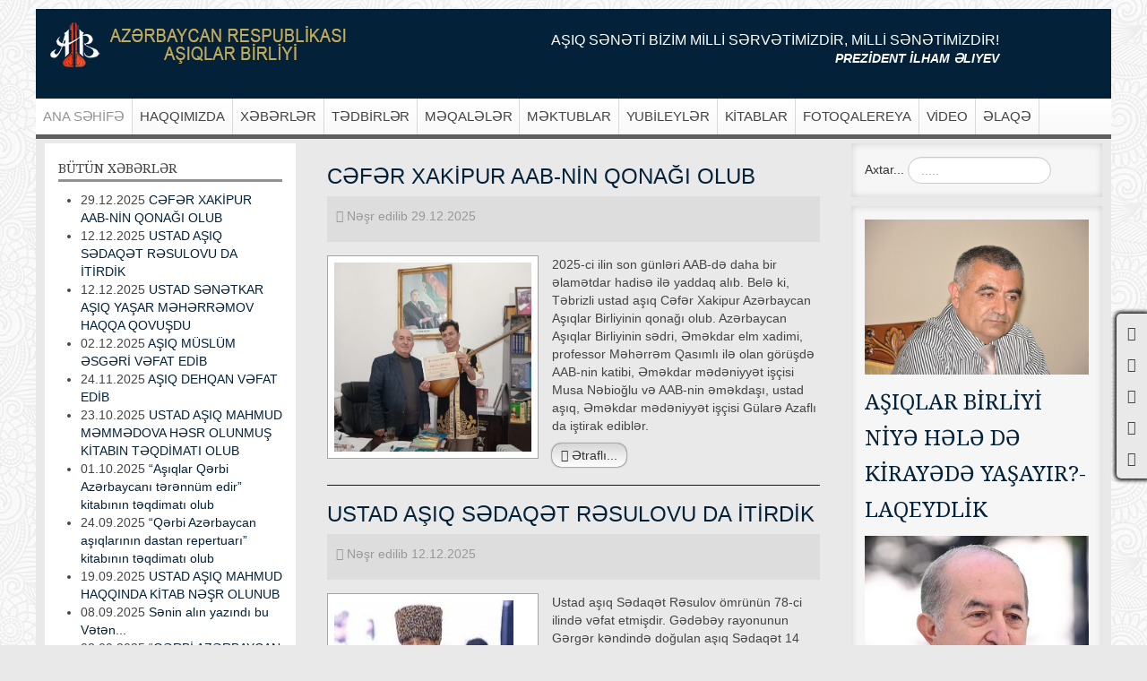

--- FILE ---
content_type: text/html; charset=utf-8
request_url: http://azerab.az/index.php/khaebaerlaer/331-ustad-a-izh-f-khri-di-ploma-layi-zh-zh-r-l-b
body_size: 11048
content:
<!DOCTYPE html>
<html lang="az-az" dir="ltr" class="no-js">
    <head>

<script async src="https://pagead2.googlesyndication.com/pagead/js/adsbygoogle.js?client=ca-pub-6187588485280868"
     crossorigin="anonymous"></script>

        <meta http-equiv="content-type" content="text/html; charset=utf-8" />
	<meta name="keywords" content="AZƏRBAYCAN AŞIQLAR BİRLİYİ,
Azerbaycan Asiqlar Birliyi, Məhərrəm Qasımlı, Asiqlar Birliyi, saz, aşıq, aşıqlar" />
	<meta name="viewport" content="width=device-width, initial-scale=1.0" />
	<meta name="generator" content="Joomla! - Open Source Content Management" />
	<title>ANA SƏHİFƏ</title>
	<link href="/templates/tx_focus/favicon.ico" rel="shortcut icon" type="image/vnd.microsoft.icon" />
	<link href="/plugins/system/jcemediabox/css/jcemediabox.css?1d12bb5a40100bbd1841bfc0e498ce7b" rel="stylesheet" type="text/css" media="screen" />
	<link href="/plugins/system/jcemediabox/themes/standard/css/style.css?50fba48f56052a048c5cf30829163e4d" rel="stylesheet" type="text/css" media="screen" />
	<link href="/libraries/expose/interface/css/joomla.css" rel="stylesheet" type="text/css" media="screen" />
	<link href="/templates/tx_focus/css/typography.css" rel="stylesheet" type="text/css" media="screen" />
	<link href="/templates/tx_focus/css/template.css" rel="stylesheet" type="text/css" media="screen" />
	<link href="/templates/tx_focus/css/responsive.css" rel="stylesheet" type="text/css" media="screen" />
	<link href="/templates/tx_focus/css/k2.css" rel="stylesheet" type="text/css" media="screen" />
	<link href="/templates/tx_focus/css/xperttabs.css" rel="stylesheet" type="text/css" media="screen" />
	<link href="/templates/tx_focus/css/xpertslider.css" rel="stylesheet" type="text/css" media="screen" />
	<link href="/templates/tx_focus/css/xpertaccordion.css" rel="stylesheet" type="text/css" media="screen" />
	<link href="/templates/tx_focus/css/xpertscroller.css" rel="stylesheet" type="text/css" media="screen" />
	<link href="/templates/tx_focus/css/styles/blue.css" rel="stylesheet" type="text/css" media="screen" />
	<link href="/modules/mod_xpertcontents/assets/css/xpertcontents.css" rel="stylesheet" type="text/css" />
	<link href="http://azerab.az/components/com_allvideoshare/assets/css/bootstrap.css" rel="stylesheet" type="text/css" media="screen" />
	<link href="http://azerab.az/components/com_allvideoshare/assets/css/allvideoshare.css" rel="stylesheet" type="text/css" media="screen" />
	<link href="/modules/mod_latestnewsplusdate/assets/style.css" rel="stylesheet" type="text/css" />
	<style type="text/css">
div.mod_search89 input[type="search"]{ width:auto; }
	</style>
	<script src="/media/jui/js/jquery.min.js" type="text/javascript"></script>
	<script src="/media/jui/js/jquery-noconflict.js" type="text/javascript"></script>
	<script src="/media/jui/js/jquery-migrate.min.js" type="text/javascript"></script>
	<script src="/media/jui/js/bootstrap.min.js" type="text/javascript"></script>
	<script src="/plugins/system/jcemediabox/js/jcemediabox.js?0c56fee23edfcb9fbdfe257623c5280e" type="text/javascript"></script>
	<script src="/libraries/expose/interface/js/equalheight.js" type="text/javascript"></script>
	<script src="/libraries/expose/interface/js/jquery.lazyload.js" type="text/javascript"></script>
	<script src="/libraries/expose/interface/js/breakpoints.js" type="text/javascript"></script>
	<script src="/libraries/expose/interface/js/offcanvas.js" type="text/javascript"></script>
	<script src="/templates/tx_focus/js/template.js" type="text/javascript"></script>
	<!--[if lt IE 9]><script src="/media/system/js/html5fallback.js?4fd0953e823d7434c154720d847242f9" type="text/javascript"></script><![endif]-->
	<script type="text/javascript">
jQuery(function($){ initTooltips(); $("body").on("subform-row-add", initTooltips); function initTooltips (event, container) { container = container || document;$(container).find(".hasTooltip").tooltip({"html": true,"container": "body"});} });JCEMediaBox.init({popup:{width:"",height:"",legacy:0,lightbox:0,shadowbox:0,resize:1,icons:1,overlay:1,overlayopacity:0.8,overlaycolor:"#000000",fadespeed:500,scalespeed:500,hideobjects:0,scrolling:"fixed",close:2,labels:{'close':'Close','next':'Next','previous':'Previous','cancel':'Cancel','numbers':'{$current} of {$total}'},cookie_expiry:"",google_viewer:0},tooltip:{className:"tooltip",opacity:0.8,speed:150,position:"br",offsets:{x: 16, y: 16}},base:"/",imgpath:"plugins/system/jcemediabox/img",theme:"standard",themecustom:"",themepath:"plugins/system/jcemediabox/themes",mediafallback:0,mediaselector:"audio,video"});        // start of Google Analytics javascript
        var _gaq = _gaq || [];
        _gaq.push(['_setAccount', 'UA-102150937-1']);
        _gaq.push(['_trackPageview']);
        _gaq.push(['_trackPageLoadTime']);

      (function() {
        var ga = document.createElement('script'); ga.type = 'text/javascript'; ga.async = true;
        ga.src = ('https:' == document.location.protocol ? 'https://ssl' : 'http://www') + '.google-analytics.com/ga.js';
        var s = document.getElementsByTagName('script')[0]; s.parentNode.insertBefore(ga, s);
      })();

      
		jQuery.noConflict();

		jQuery(document).ready(function($){
			jQuery('#roof .column').equalHeight('.block');jQuery('#header .column').equalHeight('.block');jQuery('#top .column').equalHeight('.block');jQuery('#utility .column').equalHeight('.block');jQuery('#feature .column').equalHeight('.block');jQuery('#main-top .column').equalHeight('.block');jQuery('#content-top .column').equalHeight('.block');jQuery('#content-bottom .column').equalHeight('.block');jQuery('#main-bottom .column').equalHeight('.block');jQuery('#bottom .column').equalHeight('.block');jQuery('#footer .column').equalHeight('.block');jQuery('#mainbody, #sidebar-a, #sidebar-b').equalHeight();
			jQuery('img').lazyload({effect: "fadeIn",threshold : 100});
			
            jQuery('#scrolltop').click(function () {
                jQuery('body,html').animate({
                    scrollTop: 0
                }, 800);
                return false;
            });
        

		});
	</script>
<link rel="apple-touch-icon-precomposed" href=/templates/tx_focus/images/apple_touch_icon.png />
        <!--[if (gte IE 6) & (lte IE 8)]>
            <script src="http://html5shim.googlecode.com/svn/trunk/html5.js"></script>
            <script src="/libraries/expose/interface/js/respond.js"></script>
            <script src="/libraries/expose/interface/js/selectivizr.js"></script>
        <![endif]-->

    </head>
    
    <body class="blue align-ltr page-id-101 homepage  chrome " >
<section class="container">

            






            <header id="header-wrap">

                                <!--Start Top Modules-->
                <section id="top" class="row">
                        <div class="grid4 column first ex-odd top-1"><div class="block widget widget-logo no-title clearfix "><div class="content"><a href="#offcanvas" class="menu-toggle visible-phone" data-uk-offcanvas=""></a><p id="logo" class="brand image" style="">
                        <a class="auto-size" style="background: url(/images/logo.png) no-repeat;
                      background-size: contain;
                      width: 332px; height:50px;"  href="/">Expose Framework for Joomla 2.5 and 3.0+ <span style="position:absolute; top:-999em;"> -  </span></a>
                    </p></div></div></div><div class="grid1 column ex-even top-5"><div class="block widget widget-social no-title clearfix "><div class="content">                <ul class="social-icons clearfix">
                            <li class="twitter"><a href="/www.twitter.com" target="_blank"><i class="icon-twitter"></i></a></li>
                                        <li class="facebook"><a href="/www.facebook.com" target="_blank"><i class="icon-facebook"></i></a></li>
                                        <li class="google-plus"><a href="/plus.google.com" target="_blank"><i class="icon-google-plus"></i></a></li>
                                        <li class="linkedin"><a href="/www.linkedin.com" target="_blank"><i class="icon-linkedin"></i></a></li>
                                        <li class="rss"><a href="/www.rss.com" target="_blank"><i class="icon-rss"></i></a></li>
                    </ul>
        
    </div></div></div><div class="grid7 column last ex-odd top-6"><div class="block module mod-94 no-title clearfix">
		<div class="header">
				<h2 class="title"><span>PREZIDENT</span> İLHAM ƏLIYEV</h2>
			</div>
			<div class="content">
				<div class="custom" >
	<p style="text-align: right;"><span style="font-size: 12pt;">AŞIQ SƏNƏTİ BİZİM MİLLİ SƏRVƏTİMİZDİR, MİLLİ SƏNƏTİMİZDİR!</span><br /><em><strong>PREZİDENT İLHAM ƏLIYEV</strong></em></p></div>
				
			</div>
	</div></div>                </section>
                <!--End Top Modules-->
                
                                <!--Start Header Modules-->
                <section id="header" class="row">
                    <div class="grid12 column first last ex-odd header-1"><div class="block widget widget-menu no-title clearfix "><div class="content">
        <nav class="ex-menu hidden-phone" dropdown-animation="scale-up" dropdown-sub-animation="slide-right">

            
            <ul class="l1"><li  class="item101 active first"><a href="http://azerab.az/"  >ANA SƏHİFƏ</a></li><li  class="item106"><a href="/index.php?option=com_content&amp;view=article&amp;id=19&amp;Itemid=106"  >HAQQIMIZDA</a></li><li  class="item130"><a href="/index.php?option=com_content&amp;view=category&amp;layout=blog&amp;id=16&amp;Itemid=130"  >XƏBƏRLƏR</a></li><li  class="item107"><a href="/index.php?option=com_content&amp;view=category&amp;layout=blog&amp;id=9&amp;Itemid=107"  >TƏDBİRLƏR</a></li><li  class="item108"><a href="/index.php?option=com_content&amp;view=category&amp;layout=blog&amp;id=10&amp;Itemid=108"  >MƏQALƏLƏR</a></li><li  class="item129"><a href="/index.php?option=com_content&amp;view=category&amp;layout=blog&amp;id=15&amp;Itemid=129"  >MƏKTUBLAR</a></li><li  class="item109"><a href="/index.php?option=com_content&amp;view=category&amp;layout=blog&amp;id=11&amp;Itemid=109"  >YUBİLEYLƏR</a></li><li  class="item110"><a href="/index.php?option=com_content&amp;view=article&amp;id=31&amp;Itemid=110"  >KİTABLAR</a></li><li  class="item111"><a href="/index.php?option=com_phocagallery&amp;view=categories&amp;Itemid=111"  >FOTOQALEREYA</a></li><li  class="item112"><a href="/index.php?option=com_allvideoshare&amp;view=category&amp;slg=videolar&amp;Itemid=112"  >VİDEO</a></li><li  class="item113 last"><a href="/index.php?option=com_contact&amp;view=contact&amp;id=1&amp;Itemid=113"  >ƏLAQƏ</a></li></ul>
        </nav> <!-- menu end -->

        </div></div></div>                </section>
                <!--End Header Modules-->
                
            </header>

                
                
                
                
            <!--Start Main Body-->
            <section id="main" class="row">
                
<div id="system-message-container">
	</div>


<section id="mainbody" role="main" class="grid6 offset3 clearfix">

    
        <section id="component" role="article" class="clearfix">
        <div class="block">
             
<section class="blog-featured ">
<section class="leading-articles">
			<article class="article 0 clearfix">
			
<header>
	<h2 class="title">
					<a href="/index.php?option=com_content&amp;view=article&amp;id=502:dz-f-r-khaki-pur-aab-ni-n-gona-i-olub&amp;catid=16&amp;Itemid=130">
			CƏFƏR XAKİPUR AAB-NİN QONAĞI OLUB</a>
			</h2>
</header>


    
    <aside class="article-tools clearfix">
        <div class="article-info muted">
            <dl class="article-info">

                                    <dd>
                        <div class="published">
                            <i class="icon-calendar"></i> Nəşr edilib 29.12.2025                        </div>
                    </dd>
                
                                
                
                                
                
            </dl>
        </div>

    </aside>


    
    
    <section class="article-intro">
                    <figure class="img-intro pull-left">
        <img
                        src="/images/IMG_20251229_152055.jpg" alt=""/>
        </figure>
        <p>2025-ci ilin son günləri AAB-də daha bir əlamətdar hadisə ilə yaddaq alıb. Belə ki, Təbrizli ustad aşıq Cəfər Xakipur Azərbaycan Aşıqlar Birliyinin qonağı olub. Azərbaycan Aşıqlar Birliyinin sədri, Əməkdar elm xadimi, professor Məhərrəm Qasımlı ilə olan görüşdə AAB-nin katibi, Əməkdar mədəniyyət işçisi Musa Nəbioğlu və AAB-nin əməkdaşı, ustad aşıq, Əməkdar mədəniyyət işçisi Gülarə Azaflı da iştirak ediblər.</p>
    </section>

	<a class="btn btn-primary" href="/index.php?option=com_content&amp;view=article&amp;id=502:dz-f-r-khaki-pur-aab-ni-n-gona-i-olub&amp;catid=16&amp;Itemid=130"> <i class="icon-arrow-right"></i>
	Ətraflı...	</a>


		</article>
					<article class="article 1 clearfix">
			
<header>
	<h2 class="title">
					<a href="/index.php?option=com_content&amp;view=article&amp;id=501:ustad-a-izh-s-dazh-t-r-sulovu-da-i-ti-rdi-k&amp;catid=16&amp;Itemid=130">
			USTAD  AŞIQ  SƏDAQƏT  RƏSULOVU  DA  İTİRDİK</a>
			</h2>
</header>


    
    <aside class="article-tools clearfix">
        <div class="article-info muted">
            <dl class="article-info">

                                    <dd>
                        <div class="published">
                            <i class="icon-calendar"></i> Nəşr edilib 12.12.2025                        </div>
                    </dd>
                
                                
                
                                
                
            </dl>
        </div>

    </aside>


    
    
    <section class="article-intro">
                    <figure class="img-intro pull-left">
        <img
                        src="/images/IMG_20251212_130430.jpg" alt=""/>
        </figure>
        <div>Ustad aşıq Sədaqət Rəsulov ömrünün 78-ci ilində vəfat etmişdir. Gədəbəy rayonunun Gərgər kəndində doğulan aşıq Sədaqət 14 yaşından aşıq sənətini öyrənməyə başlamış, 20 yaşında İsfəndiyar Rüstəmovun yanında şagird olmuş, sənətin sirlərini ondan öyrənmişdir. Aşıq İsfəndiyarla birlikdə on il məclislər keçirmişdir. Mahir saz-söz ifaçısı kimi tanınmışdır.</div>
    </section>

	<a class="btn btn-primary" href="/index.php?option=com_content&amp;view=article&amp;id=501:ustad-a-izh-s-dazh-t-r-sulovu-da-i-ti-rdi-k&amp;catid=16&amp;Itemid=130"> <i class="icon-arrow-right"></i>
	Ətraflı...	</a>


		</article>
					<article class="article 2 clearfix">
			
<header>
	<h2 class="title">
					<a href="/index.php?option=com_content&amp;view=article&amp;id=500:ustad-s-n-tkar-a-ig-ya-ar-m-h-rr-mov-hagga-govu-du&amp;catid=16&amp;Itemid=130">
			USTAD SƏNƏTKAR AŞIQ YAŞAR MƏHƏRRƏMOV HAQQA QOVUŞDU</a>
			</h2>
</header>


    
    <aside class="article-tools clearfix">
        <div class="article-info muted">
            <dl class="article-info">

                                    <dd>
                        <div class="published">
                            <i class="icon-calendar"></i> Nəşr edilib 12.12.2025                        </div>
                    </dd>
                
                                
                
                                
                
            </dl>
        </div>

    </aside>


    
    
    <section class="article-intro">
                    <figure class="img-intro pull-left">
        <img
                        src="/images/IMG_20251212_124757.jpg" alt=""/>
        </figure>
        <p>Azərbaycan aşıq sənətinə ağır itki üz vermişdir. Ustad sənətkar, Aşıqlar Birliyi idarə heyətinin üzvü aşıq Yaşar Məhərrəmov 47 yaşında ağır xəstəlikdən sonra qəfil vəfat etmişdir. O, Azərbaycan aşıqlığının zəngin repertuarına malik nadir və nəhəng simalarından biri idi. 200-dən artıq saz havasını sinəsində yaşadan aşıq Yaşarın repetuarı olduqca zəngin və təkrarsız idi. O həm gözəl ifaçı, həm də saz bəstəcisi idi. Beş saz havası yaratmışdı. Zəngin musiqi və söz repertuarı ilə Aşıqlar Birliyinin insan xəzinəsi statuslu sənətkarı idi. Onun repertuarı Aşıqlar Birliyi, Azərbaycan TV və Radionun qızıl fondunda qorunmaqdadır.</p>
    </section>

	<a class="btn btn-primary" href="/index.php?option=com_content&amp;view=article&amp;id=500:ustad-s-n-tkar-a-ig-ya-ar-m-h-rr-mov-hagga-govu-du&amp;catid=16&amp;Itemid=130"> <i class="icon-arrow-right"></i>
	Ətraflı...	</a>


		</article>
					<article class="article 3 clearfix">
			
<header>
	<h2 class="title">
					<a href="/index.php?option=com_content&amp;view=article&amp;id=499:a-ig-m-sl-m-szh-ri-v-fat-edi-b&amp;catid=16&amp;Itemid=130">
			AŞIQ MÜSLÜM  ƏSGƏRİ VƏFAT EDİB</a>
			</h2>
</header>


    
    <aside class="article-tools clearfix">
        <div class="article-info muted">
            <dl class="article-info">

                                    <dd>
                        <div class="published">
                            <i class="icon-calendar"></i> Nəşr edilib 02.12.2025                        </div>
                    </dd>
                
                                
                
                                
                
            </dl>
        </div>

    </aside>


    
    
    <section class="article-intro">
                    <figure class="img-intro pull-left">
        <img
                        src="/images/Ashiq_MUslim_Esgeri-1.jpg" alt=""/>
        </figure>
        <p>Azərbaycan aşıq sənətinə daha bir ağır itki üz verib – Cənubi Azərbaycanda aşıq sənətinin inkişafında özünəməxsus xidmətləri olan ustad aşıq Müslüm Söhrab oğlu Əsgəri 2025-ci il noyabrın 28-də dünyasını dəyişib.</p>
    </section>

	<a class="btn btn-primary" href="/index.php?option=com_content&amp;view=article&amp;id=499:a-ig-m-sl-m-szh-ri-v-fat-edi-b&amp;catid=16&amp;Itemid=130"> <i class="icon-arrow-right"></i>
	Ətraflı...	</a>


		</article>
					<article class="article 4 clearfix">
			
<header>
	<h2 class="title">
					<a href="/index.php?option=com_content&amp;view=article&amp;id=498:a-zh-s-n-tin-a-r-itki-foto&amp;catid=16&amp;Itemid=130">
			AŞIQ DEHQAN VƏFAT EDİB</a>
			</h2>
</header>


    
    <aside class="article-tools clearfix">
        <div class="article-info muted">
            <dl class="article-info">

                                    <dd>
                        <div class="published">
                            <i class="icon-calendar"></i> Nəşr edilib 24.11.2025                        </div>
                    </dd>
                
                                
                
                                
                
            </dl>
        </div>

    </aside>


    
    
    <section class="article-intro">
                    <figure class="img-intro pull-left">
        <img
                        src="/images/WhatsApp_Image_2025-11-25_at_15.16.28.jpeg" alt=""/>
        </figure>
        <p>Azərbaycan aşqı sənətinə böyük itki üz verib. Güney Azərbaycan aşıq məktəbinin tanınmış nümayəndəsi,&nbsp;&nbsp; sağlığında ikən aşıq sənətinin canlı əfsanəsinə çevrilən&nbsp;&nbsp; ustad <strong>Aşıq Məhəmməd Hüseyn Dehqan</strong> 2025-ci il noyabrın 22-də vəfat edib.</p>
<p>Məhəmməd Hüseyn Qulam oğlu Dehqan&nbsp; 1934-cü ildə Cənubi Azərbaycanda – Urmiyada anadan olub. Erkən yaşlarından aşıq sənətinə maraq göstərib. Yeniyetmə vaxtlarından Aşıq Fərhadın yanında şəyird olaraq sənətin sirlərini, klassiklərin yaradıcılığını, dastanları öyrənib. Bir sənətkar kimi püxtələşdikdən sonra müstəqil şəkildə aşıqlığa başlayıb.</p>
    </section>

	<a class="btn btn-primary" href="/index.php?option=com_content&amp;view=article&amp;id=498:a-zh-s-n-tin-a-r-itki-foto&amp;catid=16&amp;Itemid=130"> <i class="icon-arrow-right"></i>
	Ətraflı...	</a>


		</article>
					<article class="article 5 clearfix">
			
<header>
	<h2 class="title">
					<a href="/index.php?option=com_content&amp;view=article&amp;id=497:ustad-a-ig-mahmud-m-mm-dova-h-sr-olunmu-ki-tabin-t-gdi-mati-olub&amp;catid=16&amp;Itemid=130">
			USTAD AŞIQ MAHMUD MƏMMƏDOVA HƏSR OLUNMUŞ KİTABIN TƏQDİMATI OLUB</a>
			</h2>
</header>


    
    <aside class="article-tools clearfix">
        <div class="article-info muted">
            <dl class="article-info">

                                    <dd>
                        <div class="published">
                            <i class="icon-calendar"></i> Nəşr edilib 23.10.2025                        </div>
                    </dd>
                
                                
                
                                
                
            </dl>
        </div>

    </aside>


    
    
    <section class="article-intro">
                    <figure class="img-intro pull-left">
        <img
                        src="/images/WhatsApp_Image_2025-10-23_at_15.20.55.jpeg" alt=""/>
        </figure>
        <p>2025-ci il oktyabrın 23-də Azərbaycan Aşıqlar Birliyində ustad aşıq, Prezident təqaüdçüsü, Əməkdar mədəniyyət işçisi Mahmud Məmmədovun (1935-2020) xatirəsinə həsr olunmuş kitabın təqdimatı olub. Tədbiri giriş sözü ilə açan Azərbaycan Aşıqlar Birliyinin sədri, Əməkdar elm xadimi, professor Məhərrəm Qasımlı Mahmud Məmmədovun ömür yolundan, bir sənətkar kimi özünəməxsusluğundan, aşıq sənətinə verdiyi töhfələrdən söz açıb.</p>
    </section>

	<a class="btn btn-primary" href="/index.php?option=com_content&amp;view=article&amp;id=497:ustad-a-ig-mahmud-m-mm-dova-h-sr-olunmu-ki-tabin-t-gdi-mati-olub&amp;catid=16&amp;Itemid=130"> <i class="icon-arrow-right"></i>
	Ətraflı...	</a>


		</article>
					<article class="article 6 clearfix">
			
<header>
	<h2 class="title">
					<a href="/index.php?option=com_content&amp;view=article&amp;id=496:a-zhlar-zh-rbi-az-rbaydzan-t-r-nn-m-edir-kitab-n-n-t-zhdimat-olub&amp;catid=16&amp;Itemid=130">
			 “Aşıqlar Qərbi Azərbaycanı tərənnüm edir” kitabının təqdimatı olub </a>
			</h2>
</header>


    
    <aside class="article-tools clearfix">
        <div class="article-info muted">
            <dl class="article-info">

                                    <dd>
                        <div class="published">
                            <i class="icon-calendar"></i> Nəşr edilib 01.10.2025                        </div>
                    </dd>
                
                                
                
                                
                
            </dl>
        </div>

    </aside>


    
    
    <section class="article-intro">
                    <figure class="img-intro pull-left">
        <img
                        src="/images/011025-1.jpg" alt=""/>
        </figure>
        <p><strong>Azərbaycan Dövlət Pedaqoji Universitetində (ADPU) Qeyri-Hökumət Təşkilatlarına Dövlət Dəstəyi Agentliyinin maliyyə yardımı ilə “Ozan Dünyası” Aşıq Yaradıcılığının Təbliği İctimai Birliyində hazırlanmış “Aşıqlar Qərbi Azərbaycanı tərənnüm edir” adlı kitabın təqdimatı olub.</strong></p>
    </section>

	<a class="btn btn-primary" href="/index.php?option=com_content&amp;view=article&amp;id=496:a-zhlar-zh-rbi-az-rbaydzan-t-r-nn-m-edir-kitab-n-n-t-zhdimat-olub&amp;catid=16&amp;Itemid=130"> <i class="icon-arrow-right"></i>
	Ətraflı...	</a>


		</article>
			</section>



	<section class="pagination">

						<ul>
	<li class="pagination-start"><span class="pagenav">Başa</span></li>
	<li class="pagination-prev"><span class="pagenav">Geri</span></li>
			<li><span class="pagenav">1</span></li>			<li><a href="/index.php?limitstart=7" class="pagenav">2</a></li>			<li><a href="/index.php?limitstart=14" class="pagenav">3</a></li>			<li><a href="/index.php?limitstart=21" class="pagenav">4</a></li>			<li><a href="/index.php?limitstart=28" class="pagenav">5</a></li>			<li><a href="/index.php?limitstart=35" class="pagenav">6</a></li>			<li><a href="/index.php?limitstart=42" class="pagenav">7</a></li>			<li><a href="/index.php?limitstart=49" class="pagenav">8</a></li>			<li><a href="/index.php?limitstart=56" class="pagenav">9</a></li>			<li><a href="/index.php?limitstart=63" class="pagenav">10</a></li>		<li class="pagination-next"><a title="İrəli" href="/index.php?limitstart=7" class="hasTooltip pagenav">İrəli</a></li>
	<li class="pagination-end"><a title="Sona" href="/index.php?limitstart=483" class="hasTooltip pagenav">Sona</a></li>
</ul>
	</section>

</section>

        </div>
    </section>
    
    
</section>

    <!--Start Sidebar-A Modules-->
    <aside id="sidebar-a" class="grid3 inset9 clearfix" role="complementary">
        <div class="grid3 column first last ex-odd sidebar-a"><div class="block module box1 mod-90 clearfix">
		<div class="header">
				<h2 class="title"><span>BÜTÜN</span> XƏBƏRLƏR</h2>
			</div>
			<div class="content">
				
<div class="div_lnd_list">
<!-- LatestNews Plus Date Module - Another Quality Freebie from TemplatePlazza.com -->
    <ul class="lnd_latestnews">
    		<li class="lnd_latestnews">
		29.12.2025			<a href="/index.php?option=com_content&amp;view=article&amp;id=502:dz-f-r-khaki-pur-aab-ni-n-gona-i-olub&amp;catid=16:khaebaerlaer&amp;Itemid=130" class="latestnews">
				CƏFƏR XAKİPUR AAB-NİN QONAĞI OLUB			</a>
        </li>
		<li class="lnd_latestnews">
		12.12.2025			<a href="/index.php?option=com_content&amp;view=article&amp;id=501:ustad-a-izh-s-dazh-t-r-sulovu-da-i-ti-rdi-k&amp;catid=16:khaebaerlaer&amp;Itemid=130" class="latestnews">
				USTAD  AŞIQ  SƏDAQƏT  RƏSULOVU  DA  İTİRDİK			</a>
        </li>
		<li class="lnd_latestnews">
		12.12.2025			<a href="/index.php?option=com_content&amp;view=article&amp;id=500:ustad-s-n-tkar-a-ig-ya-ar-m-h-rr-mov-hagga-govu-du&amp;catid=16:khaebaerlaer&amp;Itemid=130" class="latestnews">
				USTAD SƏNƏTKAR AŞIQ YAŞAR MƏHƏRRƏMOV HAQQA QOVUŞDU			</a>
        </li>
		<li class="lnd_latestnews">
		02.12.2025			<a href="/index.php?option=com_content&amp;view=article&amp;id=499:a-ig-m-sl-m-szh-ri-v-fat-edi-b&amp;catid=16:khaebaerlaer&amp;Itemid=130" class="latestnews">
				AŞIQ MÜSLÜM  ƏSGƏRİ VƏFAT EDİB			</a>
        </li>
		<li class="lnd_latestnews">
		24.11.2025			<a href="/index.php?option=com_content&amp;view=article&amp;id=498:a-zh-s-n-tin-a-r-itki-foto&amp;catid=16:khaebaerlaer&amp;Itemid=130" class="latestnews">
				AŞIQ DEHQAN VƏFAT EDİB			</a>
        </li>
		<li class="lnd_latestnews">
		23.10.2025			<a href="/index.php?option=com_content&amp;view=article&amp;id=497:ustad-a-ig-mahmud-m-mm-dova-h-sr-olunmu-ki-tabin-t-gdi-mati-olub&amp;catid=16:khaebaerlaer&amp;Itemid=130" class="latestnews">
				USTAD AŞIQ MAHMUD MƏMMƏDOVA HƏSR OLUNMUŞ KİTABIN TƏQDİMATI OLUB			</a>
        </li>
		<li class="lnd_latestnews">
		01.10.2025			<a href="/index.php?option=com_content&amp;view=article&amp;id=496:a-zhlar-zh-rbi-az-rbaydzan-t-r-nn-m-edir-kitab-n-n-t-zhdimat-olub&amp;catid=16:khaebaerlaer&amp;Itemid=130" class="latestnews">
				 “Aşıqlar Qərbi Azərbaycanı tərənnüm edir” kitabının təqdimatı olub 			</a>
        </li>
		<li class="lnd_latestnews">
		24.09.2025			<a href="/index.php?option=com_content&amp;view=article&amp;id=495:zh-rbi-az-rbaydzan-a-zhlar-n-n-dastan-repertuar-kitab-n-n-t-zhdimat-olub&amp;catid=16:khaebaerlaer&amp;Itemid=130" class="latestnews">
				 “Qərbi Azərbaycan aşıqlarının dastan repertuarı” kitabının təqdimatı olub 			</a>
        </li>
		<li class="lnd_latestnews">
		19.09.2025			<a href="/index.php?option=com_content&amp;view=article&amp;id=494:ustad-a-ig-mahmud-hagginda-ki-tab-n-r-olunub&amp;catid=16:khaebaerlaer&amp;Itemid=130" class="latestnews">
				USTAD AŞIQ MAHMUD HAQQINDA KİTAB NƏŞR OLUNUB			</a>
        </li>
		<li class="lnd_latestnews">
		08.09.2025			<a href="/index.php?option=com_content&amp;view=article&amp;id=493:s-nin-al-n-yaz-nd-bu-v-t-n&amp;catid=16:khaebaerlaer&amp;Itemid=130" class="latestnews">
				Sənin alın yazındı bu Vətən...			</a>
        </li>
		<li class="lnd_latestnews">
		08.09.2025			<a href="/index.php?option=com_content&amp;view=article&amp;id=492:g-rbi-az-rbaydzan-a-iglarinin-dastan-repertuari&amp;catid=16:khaebaerlaer&amp;Itemid=130" class="latestnews">
				“QƏRBİ AZƏRBAYCAN AŞIQLARININ DASTAN REPERTUARI”			</a>
        </li>
		<li class="lnd_latestnews">
		02.09.2025			<a href="/index.php?option=com_content&amp;view=article&amp;id=491:bolnisid-khalzh-airi-z-limkhan-yazhubun-75-illiyi-zheyd-olunub&amp;catid=16:khaebaerlaer&amp;Itemid=130" class="latestnews">
				Bolnisidə xalq şairi Zəlimxan Yaqubun 75 illiyi qeyd olunub 			</a>
        </li>
		<li class="lnd_latestnews">
		14.08.2025			<a href="/index.php?option=com_content&amp;view=article&amp;id=490:zh-rbi-az-rbaydzan-a-zhlar-n-n-dastan-repertuar-kitab-ap-olunadzazh&amp;catid=16:khaebaerlaer&amp;Itemid=130" class="latestnews">
				 “Qərbi Azərbaycan aşıqlarının dastan repertuarı” kitabı çap olunacaq 			</a>
        </li>
		<li class="lnd_latestnews">
		23.07.2025			<a href="/index.php?option=com_content&amp;view=article&amp;id=489:g-rbi-az-rbaydzan-a-glar-n-dastan-repertuar-adl-kitab-haz-rlan-r&amp;catid=16:khaebaerlaer&amp;Itemid=130" class="latestnews">
				 “Qərbi Azərbaycan aşıqların dastan repertuarı” adlı kitab hazırlanır 			</a>
        </li>
		<li class="lnd_latestnews">
		09.07.2025			<a href="/index.php?option=com_content&amp;view=article&amp;id=488:08072025&amp;catid=16:khaebaerlaer&amp;Itemid=130" class="latestnews">
				“OZAN” ELM VƏ SƏNƏT TOPLUSUNUN YENİ SAYI İŞIQ ÜZÜ GÖRÜB			</a>
        </li>
		<li class="lnd_latestnews">
		24.06.2025			<a href="/index.php?option=com_content&amp;view=article&amp;id=487:aab-nin-sumgayit-rezhi-onal-b-lm-si-nd-a-iglarin-konserti-olub&amp;catid=16:khaebaerlaer&amp;Itemid=130" class="latestnews">
				AAB-nin SUMQAYIT REGİONAL BÖLMƏSİNDƏ AŞIQLARIN KONSERTİ OLUB			</a>
        </li>
		<li class="lnd_latestnews">
		20.06.2025			<a href="/index.php?option=com_content&amp;view=article&amp;id=486:a-g-ulduz-guliyeva-m-d-niyy-t-nazirliyinin-f-khri-diplomu-il-t-ltif-olunub&amp;catid=16:khaebaerlaer&amp;Itemid=130" class="latestnews">
				 Aşıq Ulduz Quliyeva Mədəniyyət Nazirliyinin Fəxri diplomu ilə təltif olunub			</a>
        </li>
		<li class="lnd_latestnews">
		12.06.2025			<a href="/index.php?option=com_content&amp;view=article&amp;id=485:g-rbi-az-rbaydzan-a-glar-n-n-dastan-repertuar-adl-layih-y-ba-lan-l-b&amp;catid=16:khaebaerlaer&amp;Itemid=130" class="latestnews">
				 “Qərbi Azərbaycan aşıqlarının dastan repertuarı” adlı layihəyə başlanılıb 			</a>
        </li>
		<li class="lnd_latestnews">
		27.05.2025			<a href="/index.php?option=com_content&amp;view=article&amp;id=484:a-iglar-bi-rli-yi-ni-y-h-l-d-ki-ray-d-ya-ayir-lageydli-k&amp;catid=10:maezhalaelaer&amp;Itemid=108" class="latestnews">
				AŞIQLAR BİRLİYİ NİYƏ HƏLƏ DƏ KİRAYƏDƏ YAŞAYIR?- LAQEYDLİK			</a>
        </li>
		<li class="lnd_latestnews">
		22.05.2025			<a href="/index.php?option=com_content&amp;view=article&amp;id=483:babalar-n-man-tini-srin-sakhlandz-nda-goruyag&amp;catid=10:maezhalaelaer&amp;Itemid=108" class="latestnews">
				Babaların əmanətini əsrin saxlancında qoruyaq			</a>
        </li>
		<li class="lnd_latestnews">
		06.05.2025			<a href="/index.php?option=com_content&amp;view=article&amp;id=482:az-rbaydzan-a-glar-birliyind-yeni-layih-nin-idzras-na-haz-rl-g-i-l-ri-zh-r-l-r&amp;catid=16:khaebaerlaer&amp;Itemid=130" class="latestnews">
				 Azərbaycan Aşıqlar Birliyində yeni layihənin icrasına hazırlıq işləri görülür 			</a>
        </li>
		<li class="lnd_latestnews">
		30.04.2025			<a href="/index.php?option=com_content&amp;view=article&amp;id=481:saz-st-nd-k-kl-nmi-m&amp;catid=16:khaebaerlaer&amp;Itemid=130" class="latestnews">
				“Saz üstündə köklənmişəm...”			</a>
        </li>
		<li class="lnd_latestnews">
		21.04.2025			<a href="/index.php?option=com_content&amp;view=article&amp;id=480:z-limkhan-n-des-saz-dilind-di-adl-kitab-i-g-z-zh-r-b&amp;catid=16:khaebaerlaer&amp;Itemid=130" class="latestnews">
				 “Zəlimxan nə desə saz dilindədi...” adlı kitab işıq üzü görüb 			</a>
        </li>
		<li class="lnd_latestnews">
		10.04.2025			<a href="/index.php?option=com_content&amp;view=article&amp;id=479:arif-adzalo-lu-uzazh-yollar-n-adam&amp;catid=16:khaebaerlaer&amp;Itemid=130" class="latestnews">
				&quot;Arif Acaloğlu: Uzaq yolların adamı&quot;			</a>
        </li>
		<li class="lnd_latestnews">
		01.04.2025			<a href="/index.php?option=com_content&amp;view=article&amp;id=478:a-g-dastanlar-n-n-3-dz-dzildi-i-g-z-zh-r-b&amp;catid=16:khaebaerlaer&amp;Itemid=130" class="latestnews">
				“Aşıq dastanları”nın 3-cü cildi işıq üzü görüb			</a>
        </li>
		<li class="lnd_latestnews">
		28.03.2025			<a href="/index.php?option=com_content&amp;view=article&amp;id=477:ustad-a-ig-mahmud-m-mm-dovun-90-i-lli-k-yubi-leyi-geyd-olunadzag&amp;catid=16:khaebaerlaer&amp;Itemid=130" class="latestnews">
				USTAD AŞIQ MAHMUD MƏMMƏDOVUN  90 İLLİK YUBİLEYİ QEYD OLUNACAQ			</a>
        </li>
		<li class="lnd_latestnews">
		21.03.2025			<a href="/index.php?option=com_content&amp;view=article&amp;id=476:taninmi-folklor-nas-ali-m-m-kdar-m-d-ni-yy-t-i-i-si-elkhan-m-mm-dli-v-fat-edi-b&amp;catid=16:khaebaerlaer&amp;Itemid=130" class="latestnews">
				TANINMIŞ FOLKLORŞÜNAS ALİM, ƏMƏKDAR MƏDƏNİYYƏT İŞÇİSİ ELXAN MƏMMƏDLİ  VƏFAT EDİB			</a>
        </li>
		<li class="lnd_latestnews">
		19.03.2025			<a href="/index.php?option=com_content&amp;view=article&amp;id=475:novruz-t-bri-ki&amp;catid=16:khaebaerlaer&amp;Itemid=130" class="latestnews">
				NOVRUZ TƏBRİKİ			</a>
        </li>
		<li class="lnd_latestnews">
		19.03.2025			<a href="/index.php?option=com_content&amp;view=article&amp;id=474:almani-yadaki-t-rk-i-adami-aab-nin-gona-i-olub&amp;catid=16:khaebaerlaer&amp;Itemid=130" class="latestnews">
				ALMANİYADAKI TÜRK İŞ ADAMI AAB-nin QONAĞI OLUB			</a>
        </li>
		<li class="lnd_latestnews">
		17.03.2025			<a href="/index.php?option=com_content&amp;view=article&amp;id=473:aab-ni-n-sumgayit-rezhi-onal-b-lm-si-ni-n-ofi-si-ni-n-a-ili-i-olub&amp;catid=16:khaebaerlaer&amp;Itemid=130" class="latestnews">
				AAB-NİN SUMQAYIT REGİONAL BÖLMƏSİNİN OFİSİNİN AÇILIŞI OLUB			</a>
        </li>
    </ul>
</div>
<div class='clrfix'></div>


				
			</div>
	</div></div>    </aside>
    <!--End Sidebar-A Modules-->

    <!--Start Sidebar-B Modules-->
    <aside id="sidebar-b" class="grid3 clearfix" role="complementary">
        <div class="grid3 column first last ex-odd multi-module-column sidebar-b"><div class="block module box3 mod-89 no-title clearfix">
		<div class="header">
				<h2 class="title"><span>Axtar</span></h2>
			</div>
			<div class="content">
				<div class="searchbox3 mod_search89">
	<form action="/index.php" method="post" class="form-inline" role="search">
		<label for="mod-search-searchword89" class="element-invisible">Axtar...</label> <input name="searchword" id="mod-search-searchword89" maxlength="200"  class="inputbox search-query input-medium" type="search" size="15" placeholder="....." />		<input type="hidden" name="task" value="search" />
		<input type="hidden" name="option" value="com_search" />
		<input type="hidden" name="Itemid" value="114" />
	</form>
</div>

				
			</div>
	</div><div class="block module box3 mod-88 no-title clearfix">
		<div class="header">
				<h2 class="title"><span>ƏN</span> ÇOX OXUNANLAR</h2>
			</div>
			<div class="content">
				<!-- Xpert Contents Module 2.4 start | Layout-Default -->
<div id="txmod_88" class="xco-wrap xco-caption">
	<!-- Primary Column Start -->
	<div class="pri-col">
		<div class="inner">
						<div class="item item-1">
				<a href="/index.php?option=com_content&amp;view=article&amp;id=484:a-iglar-bi-rli-yi-ni-y-h-l-d-ki-ray-d-ya-ayir-lageydli-k&amp;catid=10:maezhalaelaer&amp;Itemid=108">
					<div class="image">
						<img src="/images/MUSA-NEBI.jpg" alt="AŞIQLAR BİRLİYİ NİYƏ HƏLƏ DƏ KİRAYƏDƏ YAŞAYIR?- LAQEYDLİK">
					</div>

					<h3 class="heading">AŞIQLAR BİRLİYİ NİYƏ HƏLƏ DƏ KİRAYƏDƏ YAŞAYIR?- LAQEYDLİK</h3>	
				</a>

				
				
							</div>	
						<div class="item item-2">
				<a href="/index.php?option=com_content&amp;view=article&amp;id=483:babalar-n-man-tini-srin-sakhlandz-nda-goruyag&amp;catid=10:maezhalaelaer&amp;Itemid=108">
					<div class="image">
						<img src="/images/Maharram_Gasimli_2024.jpg" alt="Babaların əmanətini əsrin saxlancında qoruyaq">
					</div>

					<h3 class="heading">Babaların əmanətini əsrin saxlancında qoruyaq</h3>	
				</a>

				
				
							</div>	
						<div class="item item-3">
				<a href="/index.php?option=com_content&amp;view=article&amp;id=472:a-g-s-n-tinin-u-urlar-v-gay-lar&amp;catid=10:maezhalaelaer&amp;Itemid=108">
					<div class="image">
						<img src="/images/sekil170325.jpg" alt="Aşıq sənətinin uğurları və qayğıları">
					</div>

					<h3 class="heading">Aşıq sənətinin uğurları və qayğıları</h3>	
				</a>

				
				
							</div>	
					</div>
	</div>
	<!-- Primary Column End -->

	
</div>
<!-- Xpert Contents Module 2.4 end | Layout - Default -->
				
			</div>
	</div><div class="block module mod-91 clearfix">
		<div class="header">
				<h2 class="title"><span>Videolar</span></h2>
			</div>
			<div class="content">
				
<div class="avs videos "> 
    <div class="row-fluid">
    	<ul class="thumbnails">
        	    
                <li class="span12">
                	<div class="thumbnail">
      					<a href="/index.php?option=com_allvideoshare&amp;view=video&amp;Itemid=101&amp;slg=o-tayl-bu-tayl-yurdumuzun-saz-s-z-m-clisi-a-q-altay-m-mm-dli-bak-a-q-v-dud-qarada-l-t-briz" class="avs-thumbnail">
                        	<div class="avs-image" style="background-image: url(https://img.youtube.com/vi/DVYXx1o2plY/default.jpg);">&nbsp;</div>
                            <img class="avs-play-icon" src="http://azerab.az/components/com_allvideoshare/assets/images/play.png" alt="O taylı bu taylı yurdumuzun saz söz məclisi: Aşıq Altay Məmmədli - Bakı Aşıq Vədud Qaradağlı -Təbriz" />
                        </a>
                        <div class="caption">
                        	<h4><a href="/index.php?option=com_allvideoshare&amp;view=video&amp;Itemid=101&amp;slg=o-tayl-bu-tayl-yurdumuzun-saz-s-z-m-clisi-a-q-altay-m-mm-dli-bak-a-q-v-dud-qarada-l-t-briz">O taylı bu taylı yurdumuzun saz söz məclisi: Aşıq Altay Məmmədli - Bakı Aşıq Vədud Qaradağlı -Təbriz</a></h4>
        					</div>
                    </div>
                </li> 
                 
        </ul>
   	</div>
    
    </div>
				
			</div>
	</div><div class="block module box2 mod-87 no-title clearfix">
		<div class="header">
				<h2 class="title"><span>FAYDALI</span> LİNKLƏR</h2>
			</div>
			<div class="content">
				<div class="custom" >
	<p style="text-align: center;"><a href="http://www.heydar-aliyev.org/" target="_blank"><img src="/images/ha.jpg" alt="ha" width="140" height="70" border="0" /></a></p>
<p style="text-align: center;"><a href="http://www.president.az/" target="_blank"><img src="/images/prez.jpg" alt="prez" width="140" height="70" border="0" /></a></p>
<p style="text-align: center;"><a href="http://www.cabmin.gov.az/" target="_blank"><img src="/images/nk.jpg" alt="nk" width="140" height="70" border="0" /></a></p>
<p style="text-align: center;"><a href="http://www.meclis.gov.az/" target="_blank"><img src="/images/mm.jpg" alt="mm" width="140" height="70" border="0" /></a></p>
<p style="text-align: center;"><a href="http://www.mehriban-aliyeva.org/" target="_blank"><img src="/images/meh.jpg" alt="meh" width="140" height="70" border="0" /></a></p>
<p style="text-align: center;"><a href="http://www.heydar-aliyev-foundation.org/" target="_blank"><img src="/images/haf.jpg" alt="haf" width="140" height="70" border="0" /></a></p>
<p style="text-align: center;"><a href="http://www.cssn.gov.az/" target="_blank"><img src="/images/qht.jpg" alt="qht" width="140" height="74" /></a></p></div>
				
			</div>
	</div></div>    </aside>
    <!--End Sidebar-B Modules-->
            </section>
            <!--End Main Body Modules-->
    
                
            
            <footer id="footer-wrap">

                
                                <!--Start Footer Modules-->
                <section id="footer" class="row">
                    <div class="grid12 column first last ex-odd footer-6"><div class="block widget widget-totop no-title clearfix "><div class="content">    <a id="scrolltop" href="#top"><span>Back to top</span></a>

    </div></div></div>                
                </section>
                <!--End Footer Modules-->
                
            </footer>

                        <section id="copyright" class="row">
                <div class="grid12 column first last ex-odd copyright-1"><div class="block widget widget-copyrightinfo no-title clearfix "><div class="content">            <span class="copyright">
                <span style="color:#000000"> AZƏRBAYCAN AŞIQLAR BİRLİYİ  ©  2017-2022  Bütün hüquqlar qorunur  |  ÜNVAN: Bakı ş. Zahid Xəlilov 38, 497-75-91 |  email: <a href="/cdn-cgi/l/email-protection" class="__cf_email__" data-cfemail="8decfee4e6e1ecffefe4ffe1e4f4e4cde0ece4e1a3fff8">[email&#160;protected]</a>  
<a>      
            
  <!-- Rating@Mail.ru logo -->
<a href="http://top.mail.ru/jump?from=2913010">
<img src="//top-fwz1.mail.ru/counter?id=2913010;t=479;l=1" 
style="border:0;" height="31" width="88" alt="Рейтинг@Mail.ru" /></a>
<!-- //Rating@Mail.ru logo -->
            </span>
        </div></div></div>                
            </section>
            

        </section> <!-- End of Container -->

                <div id="offcanvas" class="uk-offcanvas">
            <div class="uk-offcanvas-bar">
                <div class="grid column first last ex-odd offcanvas"><div class="block widget widget-offcanvas no-title clearfix "><div class="content">            <nav class="ex-menu">

                                <ul class="l1"><li  class="item101 parent active first"><a href="http://azerab.az/"  >ANA SƏHİFƏ</a></li><li  class="item106 parent"><a href="/index.php?option=com_content&amp;view=article&amp;id=19&amp;Itemid=106"  >HAQQIMIZDA</a></li><li  class="item130 parent"><a href="/index.php?option=com_content&amp;view=category&amp;layout=blog&amp;id=16&amp;Itemid=130"  >XƏBƏRLƏR</a></li><li  class="item107 parent"><a href="/index.php?option=com_content&amp;view=category&amp;layout=blog&amp;id=9&amp;Itemid=107"  >TƏDBİRLƏR</a></li><li  class="item108 parent"><a href="/index.php?option=com_content&amp;view=category&amp;layout=blog&amp;id=10&amp;Itemid=108"  >MƏQALƏLƏR</a></li><li  class="item129 parent"><a href="/index.php?option=com_content&amp;view=category&amp;layout=blog&amp;id=15&amp;Itemid=129"  >MƏKTUBLAR</a></li><li  class="item109 parent"><a href="/index.php?option=com_content&amp;view=category&amp;layout=blog&amp;id=11&amp;Itemid=109"  >YUBİLEYLƏR</a></li><li  class="item110 parent"><a href="/index.php?option=com_content&amp;view=article&amp;id=31&amp;Itemid=110"  >KİTABLAR</a></li><li  class="item111 parent"><a href="/index.php?option=com_phocagallery&amp;view=categories&amp;Itemid=111"  >FOTOQALEREYA</a></li><li  class="item112 parent"><a href="/index.php?option=com_allvideoshare&amp;view=category&amp;slg=videolar&amp;Itemid=112"  >VİDEO</a></li><li  class="item113 parent last"><a href="/index.php?option=com_contact&amp;view=contact&amp;id=1&amp;Itemid=113"  >ƏLAQƏ</a></li></ul>
            </nav> <!-- menu end -->

        </div></div></div>            </div>
        </div>
                
<!-- Rating@Mail.ru counter -->
<script data-cfasync="false" src="/cdn-cgi/scripts/5c5dd728/cloudflare-static/email-decode.min.js"></script><script type="text/javascript">
var _tmr = window._tmr || (window._tmr = []);
_tmr.push({id: "2913010", type: "pageView", start: (new Date()).getTime()});
(function (d, w, id) {
  if (d.getElementById(id)) return;
  var ts = d.createElement("script"); ts.type = "text/javascript"; ts.async = true; ts.id = id;
  ts.src = (d.location.protocol == "https:" ? "https:" : "http:") + "//top-fwz1.mail.ru/js/code.js";
  var f = function () {var s = d.getElementsByTagName("script")[0]; s.parentNode.insertBefore(ts, s);};
  if (w.opera == "[object Opera]") { d.addEventListener("DOMContentLoaded", f, false); } else { f(); }
})(document, window, "topmailru-code");
</script><noscript><div>
<img src="//top-fwz1.mail.ru/counter?id=2913010;js=na" style="border:0;position:absolute;left:-9999px;" alt="" />
</div></noscript>
<!-- //Rating@Mail.ru counter -->
        
        
    <script defer src="https://static.cloudflareinsights.com/beacon.min.js/vcd15cbe7772f49c399c6a5babf22c1241717689176015" integrity="sha512-ZpsOmlRQV6y907TI0dKBHq9Md29nnaEIPlkf84rnaERnq6zvWvPUqr2ft8M1aS28oN72PdrCzSjY4U6VaAw1EQ==" data-cf-beacon='{"version":"2024.11.0","token":"d123aee455824f24b9a49b928d018a19","r":1,"server_timing":{"name":{"cfCacheStatus":true,"cfEdge":true,"cfExtPri":true,"cfL4":true,"cfOrigin":true,"cfSpeedBrain":true},"location_startswith":null}}' crossorigin="anonymous"></script>
</body>
</html>


--- FILE ---
content_type: text/html; charset=utf-8
request_url: https://www.google.com/recaptcha/api2/aframe
body_size: 267
content:
<!DOCTYPE HTML><html><head><meta http-equiv="content-type" content="text/html; charset=UTF-8"></head><body><script nonce="W_FQv4mad8UbNxpwMTHceQ">/** Anti-fraud and anti-abuse applications only. See google.com/recaptcha */ try{var clients={'sodar':'https://pagead2.googlesyndication.com/pagead/sodar?'};window.addEventListener("message",function(a){try{if(a.source===window.parent){var b=JSON.parse(a.data);var c=clients[b['id']];if(c){var d=document.createElement('img');d.src=c+b['params']+'&rc='+(localStorage.getItem("rc::a")?sessionStorage.getItem("rc::b"):"");window.document.body.appendChild(d);sessionStorage.setItem("rc::e",parseInt(sessionStorage.getItem("rc::e")||0)+1);localStorage.setItem("rc::h",'1768524286900');}}}catch(b){}});window.parent.postMessage("_grecaptcha_ready", "*");}catch(b){}</script></body></html>

--- FILE ---
content_type: text/css
request_url: http://azerab.az/templates/tx_focus/css/k2.css
body_size: 8281
content:
@import url(http://fonts.googleapis.com/css?family=Noto+Serif);
@import url(http://fonts.googleapis.com/css?family=Lato:400,700);
.clearfix,
.clear {
  *zoom: 1;
}
.clearfix:before,
.clearfix:after,
.clear:before,
.clear:after {
  display: table;
  content: "";
  line-height: 0;
}
.clearfix:after,
.clear:after {
  clear: both;
}
.hide-text {
  font: 0/0 a;
  color: transparent;
  text-shadow: none;
  background-color: transparent;
  border: 0;
}
.input-block-level {
  display: block;
  width: 100%;
  min-height: 30px;
  -webkit-box-sizing: border-box;
  -moz-box-sizing: border-box;
  box-sizing: border-box;
}
.gfont-serif {
  font-family: 'Noto Serif', serif;
}
.gfont-sans {
  font-family: 'Lato', sans-serif;
}
.font-large {
  font-size: 3em;
  line-height: 1.3em;
}
.width-45 {
  width: 45%;
}
.title-noborder .title {
  border: 0;
}
.btn-plus {
  padding: 6px 16px 6px 35px;
  background-image: url(../images/icon-plus.png);
  background-repeat: no-repeat;
  background-position: 0 0;
  border-radius: 0;
  -webkit-transition: all 0.3s linear;
  -moz-transition: all 0.3s linear;
  -o-transition: all 0.3s linear;
  transition: all 0.3s linear;
}
.btn-plus:hover {
  background-color: #fff;
  padding-left: 25px;
}
div.item-xtra-info {
  background: #fff;
  margin: 10px 0 5px;
}
div.item-xtra-info span {
  display: inline-block;
  padding: 2px 10px;
  line-height: 12px;
}
div.item-xtra-info .catItemDateCreated,
div.item-xtra-info .itemDateCreated,
div.item-xtra-info .userItemDateCreated,
div.item-xtra-info .tagItemDateCreated,
div.item-xtra-info .genericItemDateCreated {
  padding: 8px 12px;
  color: #fff;
  font-weight: bold;
  line-height: 20px;
  text-transform: uppercase;
}
div.item-xtra-info .catItemAuthor,
div.item-xtra-info .itemAuthor {
  border-right: 1px solid #ccc;
}
div.item-xtra-info .catItemCommentsLink,
div.item-xtra-info .userItemCommentsLink,
div.item-xtra-info .itemCommentsLink {
  float: right;
  padding: 10px;
}
a:active,
a:focus {
  outline: 0;
}
img {
  border: none;
}
#k2Container {
  padding: 0 0 24px 0;
}
body.contentpane #k2Container {
  padding: 16px;
}
.k2Padding {
  padding: 4px;
}
.clr {
  clear: both;
  height: 0;
  line-height: 0;
  display: block;
  float: none;
  padding: 0;
  margin: 0;
  border: none;
}
div.k2FeedIcon {
  padding: 4px 8px;
}
div.k2FeedIcon a,
div.k2FeedIcon a:hover {
  display: block;
  float: right;
  margin: 0;
  padding: 0;
  width: 16px;
  height: 16px;
  background: url(../images/fugue/feed.png) no-repeat 50% 50%;
}
div.k2FeedIcon a span,
div.k2FeedIcon a:hover span {
  display: none;
}
.itemRatingForm {
  display: block;
  vertical-align: middle;
  line-height: 25px;
  float: left;
}
.itemRatingLog {
  font-size: 11px;
  margin: 0;
  padding: 0 0 0 4px;
  float: left;
}
div.itemRatingForm .formLogLoading {
  background: url(../images/system/loading.gif) no-repeat left center;
  height: 25px;
  padding: 0 0 0 20px;
}
.itemRatingList,
.itemRatingList a:hover,
.itemRatingList .itemCurrentRating {
  background: transparent url(../images/system/transparent_star.gif) left -1000px repeat-x;
}
.itemRatingList {
  position: relative;
  float: left;
  width: 125px;
  height: 25px;
  overflow: hidden;
  list-style: none;
  margin: 0;
  padding: 0;
  background-position: left top;
}
.itemRatingList li {
  display: inline;
  background: none;
  padding: 0;
}
.itemRatingList a,
.itemRatingList .itemCurrentRating {
  position: absolute;
  top: 0;
  left: 0;
  text-indent: -1000px;
  height: 25px;
  line-height: 25px;
  outline: none;
  overflow: hidden;
  border: none;
  cursor: pointer;
}
.itemRatingList a:hover {
  background-position: left bottom;
}
.itemRatingList a.one-star {
  width: 20%;
  z-index: 6;
}
.itemRatingList a.two-stars {
  width: 40%;
  z-index: 5;
}
.itemRatingList a.three-stars {
  width: 60%;
  z-index: 4;
}
.itemRatingList a.four-stars {
  width: 80%;
  z-index: 3;
}
.itemRatingList a.five-stars {
  width: 100%;
  z-index: 2;
}
.itemRatingList .itemCurrentRating {
  z-index: 1;
  background-position: 0 center;
  margin: 0;
  padding: 0;
}
span.siteRoot {
  display: none;
}
.smallerFontSize {
  font-size: 100%;
  line-height: inherit;
}
.largerFontSize {
  font-size: 150%;
  line-height: 140%;
}
.recaptchatable .recaptcha_image_cell,
#recaptcha_table {
  background-color: #fff !important;
}
#recaptcha_table {
  border-color: #ccc !important;
}
#recaptcha_response_field {
  border-color: #ccc !important;
  background-color: #fff !important;
}
.clearList {
  display: none;
  float: none;
  clear: both;
}
.lastItem {
  border: none;
}
.k2Avatar {
  background: #fff;
  padding: 7px;
  margin: 2px 12px 5px 0;
  border: 1px solid #dadada;
  -webkit-box-shadow: 0 0 0 1px #F2F2F2;
  -moz-box-shadow: 0 0 0 1px #F2F2F2;
  box-shadow: 0 0 0 1px #F2F2F2;
  float: left;
}
.k2Avatar img {
  border: 1px solid #d7d7d7;
}
div.k2Pagination {
  padding: 5px;
  margin: 10px 0 5px 0;
  text-align: center;
  color: #999;
}
div.k2Pagination ul {
  text-align: center;
  margin: 0;
}
div.k2Pagination ul li {
  display: inline-block;
  margin-right: 8px;
}
div.k2Pagination ul li span,
div.k2Pagination ul li a {
  padding: 8px;
  text-transform: uppercase;
  background: #fff;
  display: inline-block;
  font-size: 11px;
  color: #444;
}
div.k2Pagination ul li a:hover,
div.k2Pagination ul li a:focus,
div.k2Pagination ul li a:active {
  background: #333;
  color: #fff;
}
div.k2Pagination ul li span {
  color: #fff;
}
div.k2Pagination ul li.pagination-start span,
div.k2Pagination ul li.pagination-prev span,
div.k2Pagination ul li.pagination-next span,
div.k2Pagination ul li.pagination-end span {
  background: #fff;
  color: #999999;
}
div.itemIsFeatured,
div.catItemIsFeatured,
div.userItemIsFeatured {
  background: url(../images/system/featuredItem.png) no-repeat 100% 0;
}
a.itemPrintThisPage {
  display: block;
  width: 160px;
  margin: 4px auto 16px;
  padding: 4px;
  background: #F7FAFE;
  border: 1px solid #ccc;
  text-align: center;
  color: #555;
  font-size: 13px;
}
a.itemPrintThisPage:hover {
  background: #eee;
  text-decoration: none;
}
#k2Container.itemView {
  padding: 5px 0 10px;
  position: relative;
}
div.itemView {
  padding: 5px 0 10px 0;
  margin: 0 0 5px;
}
span.itemEditLink {
  float: right;
  display: block;
  padding: 4px 0;
  margin: 0;
  width: 120px;
  text-align: right;
}
span.itemEditLink a {
  padding: 2px 12px;
  border: 1px solid #ccc;
  background: #eee;
  text-decoration: none;
  font-size: 11px;
  font-weight: normal;
  font-family: Arial, Helvetica, sans-serif;
}
span.itemEditLink a:hover {
  background: #ffffcc;
}
div.itemHeader span.itemDateCreated {
  color: #999;
  font-size: 11px;
}
div.itemHeader h2.itemTitle {
  font-size: 36px;
  font-weight: normal;
  line-height: 110%;
  padding: 0px 0 4px 0;
  margin: 0;
}
div.itemHeader h2.itemTitle span sup {
  font-size: 12px;
  color: #CF1919;
  text-decoration: none;
}
div.itemHeader span.itemAuthor {
  display: block;
  padding: 0;
  margin: 0;
}
div.itemToolbar {
  float: right;
  padding: 6px 3px 6px 0;
}
div.itemToolbar ul {
  text-align: right;
  list-style: none;
  padding: 0;
  margin: 0;
}
div.itemToolbar ul li {
  display: inline;
  list-style: none;
  padding: 0 4px 0 8px;
  margin: 0;
  border-left: 1px solid #ccc;
  text-align: center;
  background: none;
}
div.itemToolbar ul > li:first-child {
  border: none;
}
div.itemToolbar ul li a {
  font-weight: normal;
}
div.itemToolbar ul li a span {
  padding: 0;
}
div.itemToolbar ul li a img {
  vertical-align: middle;
}
div.itemToolbar ul li span.itemTextResizerTitle {
  padding: 0;
}
div.itemToolbar ul li a#fontDecrease {
  margin: 0 0 0 2px;
}
div.itemToolbar ul li a#fontDecrease img {
  width: 13px;
  height: 13px;
  background: url(../images/system/font_decrease.gif) no-repeat;
}
div.itemToolbar ul li a#fontIncrease {
  margin: 0 0 0 2px;
}
div.itemToolbar ul li a#fontIncrease img {
  width: 13px;
  height: 13px;
  background: url(../images/system/font_increase.gif) no-repeat;
}
div.itemToolbar ul li a#fontDecrease span,
div.itemToolbar ul li a#fontIncrease span {
  display: none;
}
div.itemRatingBlock {
  padding: 6px 0;
  border-bottom: 1px solid #848484;
  -webkit-box-shadow: 0 1px 0 #f1f1f1;
  -moz-box-shadow: 0 1px 0 #f1f1f1;
  box-shadow: 0 1px 0 #f1f1f1;
}
div.itemRatingBlock span {
  display: block;
  float: left;
  font-style: normal;
  padding: 0 4px 0 0;
  margin: 0;
  font-weight: bold;
}
div.itemBody {
  padding: 8px 0;
  margin: 0;
}
div.itemImageBlock {
  padding: 8px;
  margin: 0 0 16px 0;
  text-align: center;
}
span.itemImage {
  display: inline-block;
  border: 1px solid #a4a4a4;
  background: #fff;
  padding: 10px;
}
span.itemImage img {
  border: 1px solid #d2d2d2;
}
span.itemImageCaption {
  color: #666;
  float: left;
  display: block;
  font-size: 11px;
}
span.itemImageCredits {
  color: #999;
  float: right;
  display: block;
  font-style: italic;
  font-size: 11px;
}
div.itemIntroText {
  padding: 4px 0 12px 0;
}
div.itemFullText h3 {
  margin: 0;
  padding: 16px 0 4px 0;
}
div.itemExtraFields {
  margin: 16px 0 0 0;
  padding: 8px 0 0 0;
  border-top: 1px dotted #ddd;
}
div.itemExtraFields h3 {
  margin: 0;
  padding: 0 0 8px 0;
  line-height: normal !important;
}
div.itemExtraFields ul {
  margin: 0;
  padding: 0;
  list-style: none;
}
div.itemExtraFields ul li {
  display: block;
}
div.itemExtraFields ul li span.itemExtraFieldsLabel {
  display: block;
  float: left;
  font-weight: bold;
  margin: 0 4px 0 0;
  width: 30%;
}
div.itemContentFooter {
  display: block;
  text-align: right;
  padding: 4px;
  margin: 16px 0 4px 0;
  border-top: 1px solid #848484;
  color: #999;
}
span.itemHits {
  float: left;
}
div.itemSocialSharing {
  padding: 8px 0;
}
div.itemTwitterButton {
  float: left;
  margin: 2px 24px 0 0;
}
div.itemFacebookButton {
  float: left;
  margin-right: 24px;
  width: 200px;
}
div.itemLinks {
  margin: 16px 0;
  padding: 0;
}
div.itemCategory {
  padding: 4px;
  border-bottom: 1px dotted #ccc;
}
div.itemCategory span {
  font-weight: bold;
  color: #555;
  padding: 0 4px 0 0;
}
div.itemCommentsLink {
  float: right;
  padding: 8px 0 0;
}
div.itemTagsBlock {
  padding: 6px 0;
  border-bottom: 1px solid #848484;
  -webkit-box-shadow: 0 1px 0 #f1f1f1;
  -moz-box-shadow: 0 1px 0 #f1f1f1;
  box-shadow: 0 1px 0 #f1f1f1;
}
div.itemTagsBlock span {
  font-weight: bold;
  color: #555;
  padding: 0 4px 0 0;
}
div.itemTagsBlock ul.itemTags {
  list-style: none;
  padding: 0;
  margin: 0;
  display: inline;
}
div.itemTagsBlock ul.itemTags li {
  display: inline;
  list-style: none;
  padding: 0 4px 0 0;
  margin: 0;
  text-align: center;
}
div.itemAttachmentsBlock {
  padding: 4px;
  border-bottom: 1px dotted #ccc;
}
div.itemAttachmentsBlock span {
  font-weight: bold;
  color: #555;
  padding: 0 4px 0 0;
}
div.itemAttachmentsBlock ul.itemAttachments {
  list-style: none;
  padding: 0;
  margin: 0;
  display: inline;
}
div.itemAttachmentsBlock ul.itemAttachments li {
  display: inline;
  list-style: none;
  padding: 0 4px;
  margin: 0;
  text-align: center;
}
div.itemAttachmentsBlock ul.itemAttachments li span {
  font-size: 10px;
  color: #999;
  font-weight: normal;
}
div.itemAuthorBlock {
  background: rgba(255,255,255,0.5);
  -webkit-box-shadow: 0 0 3px #C0C0C0 inset;
  -moz-box-shadow: 0 0 3px #C0C0C0 inset;
  box-shadow: 0 0 3px #C0C0C0 inset;
  text-shadow: 0 1px 0 #E5E5E5;
  border: 1px solid #d7d7d7;
  margin: 0 0 16px 0;
  padding: 8px;
}
div.itemAuthorBlock img.itemAuthorAvatar {
  float: left;
  display: block;
  padding: 4px;
  margin: 0 8px 0 0;
  background: #fff;
  border: 1px solid #D2D2D2;
  -webkit-box-shadow: 0 0 0 1px #FFFFFF;
  -moz-box-shadow: 0 0 0 1px #FFFFFF;
  box-shadow: 0 0 0 1px #FFFFFF;
}
div.itemAuthorBlock div.itemAuthorDetails {
  margin: 0;
  padding: 4px 0 0 0;
}
div.itemAuthorBlock div.itemAuthorDetails h3.itemAuthorName {
  margin: 0;
  padding: 0;
  line-height: 30px;
}
div.itemAuthorBlock div.itemAuthorDetails span.itemAuthorUrl {
  font-weight: bold;
  color: #555;
  padding: 0 8px 0 0;
  margin: 0 4px 0 0;
}
div.itemAuthorBlock div.itemAuthorDetails span.itemAuthorEmail {
  font-weight: bold;
  color: #555;
}
div.itemAuthorBlock div.itemAuthorDetails span.itemAuthorUrl a,
div.itemAuthorBlock div.itemAuthorDetails span.itemAuthorEmail a {
  font-weight: normal;
}
div.itemAuthorLatest {
  margin: 0 20px 15px 0;
  padding: 0;
  float: left;
  width: 47%;
}
div.itemRelated {
  margin-bottom: 15px;
  padding: 0;
  float: left;
  width: 47%;
}
div.itemRelated ul li.k2ScrollerElement {
  float: left;
  overflow: hidden;
  border: 1px solid #ccc;
  padding: 4px;
  margin: 0 4px 4px 0;
  background: #fff;
}
div.itemRelated ul li.clr {
  clear: both;
  height: 0;
  line-height: 0;
  display: block;
  float: none;
  padding: 0;
  margin: 0;
  border: none;
}
div.itemVideoBlock {
  margin: 0 0 16px 0;
  padding: 16px;
  background: #010101 url(../images/system/videoplayer-bg.gif) repeat-x bottom;
}
div.itemVideoBlock div.itemVideoEmbedded {
  text-align: center;
}
div.itemVideoBlock span.itemVideo {
  display: block;
  overflow: hidden;
}
div.itemVideoBlock span.itemVideoCaption {
  color: #eee;
  float: left;
  display: block;
  font-size: 11px;
  font-weight: bold;
  width: 60%;
}
div.itemVideoBlock span.itemVideoCredits {
  color: #eee;
  float: right;
  display: block;
  font-style: italic;
  font-size: 11px;
  width: 35%;
  text-align: right;
}
div.itemImageGallery {
  margin: 0 0 16px 0;
  padding: 0;
}
div.itemNavigation {
  padding: 4px 8px;
  margin: 0 0 24px 0;
}
div.itemNavigation span.itemNavigationTitle {
  display: block;
  font-weight: bold;
  margin-bottom: 5px;
}
div.itemNavigation a.itemPrevious {
  padding: 0 12px;
}
div.itemNavigation a.itemNext {
  padding: 0 12px;
}
div.itemComments {
  background: rgba(255,255,255,0.5);
  -webkit-box-shadow: 0 0 3px #C0C0C0 inset;
  -moz-box-shadow: 0 0 3px #C0C0C0 inset;
  box-shadow: 0 0 3px #C0C0C0 inset;
  border: 1px solid #D7D7D7;
  padding: 5px 10px;
  margin-bottom: 8px;
}
div.itemComments ul.itemCommentsList {
  margin: 0 0 16px;
  padding: 0;
  list-style: none;
}
div.itemComments ul.itemCommentsList li {
  padding: 4px;
  margin: 0;
  border-bottom: 1px dotted #ddd;
}
div.itemComments ul.itemCommentsList li.unpublishedComment {
  background: #ffeaea;
}
div.itemComments ul.itemCommentsList li img {
  float: left;
  margin: 4px 10px 4px 0;
  background: #fff;
  padding: 7px;
  border: 1px solid #dadada;
  -webkit-box-shadow: 0 0 3px #dadada;
  -moz-box-shadow: 0 0 3px #dadada;
  box-shadow: 0 0 3px #dadada;
}
div.itemComments ul.itemCommentsList li span.commentDate {
  padding: 0 4px 0 0;
  margin: 0 8px 0 0;
  border-right: 1px solid #ccc;
  font-weight: bold;
  font-size: 14px;
}
div.itemComments ul.itemCommentsList li span.commentAuthorName {
  font-weight: bold;
  font-size: 14px;
}
div.itemComments ul.itemCommentsList li p {
  padding: 4px 0;
}
div.itemComments ul.itemCommentsList li span.commentAuthorEmail {
  display: none;
}
div.itemComments ul.itemCommentsList li span.commentLink {
  float: right;
  margin-left: 8px;
}
div.itemComments ul.itemCommentsList li span.commentLink a {
  font-size: 11px;
  color: #999;
  text-decoration: underline;
}
div.itemComments ul.itemCommentsList li span.commentLink a:hover {
  font-size: 11px;
  color: #555;
  text-decoration: underline;
}
div.itemComments ul.itemCommentsList li span.commentToolbar {
  display: block;
  clear: both;
}
div.itemComments ul.itemCommentsList li span.commentToolbar a {
  font-size: 11px;
  color: #999;
  text-decoration: underline;
  margin-right: 4px;
}
div.itemComments ul.itemCommentsList li span.commentToolbar a:hover {
  font-size: 11px;
  color: #555;
  text-decoration: underline;
}
div.itemComments ul.itemCommentsList li span.commentToolbarLoading {
  background: url(../images/system/searchLoader.gif) no-repeat 100% 50%;
}
div.itemCommentsPagination {
  padding: 4px;
  margin: 0 0 24px 0;
}
div.itemCommentsPagination span.pagination {
  display: block;
  float: right;
  clear: both;
}
div.itemCommentsForm h3 {
  margin: 0;
  padding: 0 0 4px 0;
}
div.itemCommentsForm form label.formComment {
  display: block;
  margin: 5px 0;
}
div.itemCommentsForm form label.formName {
  display: block;
  margin: 12px 0 0 2px;
}
div.itemCommentsForm form label.formEmail {
  display: block;
  margin: 12px 0 0 2px;
}
div.itemCommentsForm form label.formUrl {
  display: block;
  margin: 12px 0 0 2px;
}
div.itemCommentsForm form label.formRecaptcha {
  display: block;
  margin: 12px 0 0 2px;
}
div.itemCommentsForm form textarea.inputbox {
  display: block;
  width: 350px;
  height: 160px;
  margin: 0;
}
div.itemCommentsForm form input.inputbox {
  display: block;
  width: 350px;
  margin: 0;
}
div.itemCommentsForm form input#submitCommentButton {
  display: block;
  margin: 16px 0 0 0;
  font-size: 16px;
}
div.itemCommentsForm form span#formLog {
  margin: 0px;
  padding: 0;
  font-weight: bold;
  color: #CF1919;
}
div.itemCommentsForm form .formLogLoading {
  background: url(../images/system/loading.gif) no-repeat left center;
}
div.k2ReportCommentFormContainer {
  padding: 8px;
  width: 480px;
  margin: 0 auto;
}
div.k2ReportCommentFormContainer blockquote {
  width: 462px;
  background: #f7fafe;
  border: 1px solid #ddd;
  padding: 8px;
  margin: 0 0 8px 0;
}
div.k2ReportCommentFormContainer blockquote span.quoteIconLeft {
  font-style: italic;
  font-weight: bold;
  font-size: 40px;
  color: #135CAE;
  line-height: 30px;
  vertical-align: top;
  display: block;
  float: left;
}
div.k2ReportCommentFormContainer blockquote span.quoteIconRight {
  font-style: italic;
  font-weight: bold;
  font-size: 40px;
  color: #135CAE;
  line-height: 30px;
  vertical-align: top;
  display: block;
  float: right;
}
div.k2ReportCommentFormContainer blockquote span.theComment {
  font-family: Georgia, "Times New Roman", Times, serif;
  font-style: italic;
  font-size: 12px;
  font-weight: normal;
  color: #000;
  padding: 0 4px;
}
div.k2ReportCommentFormContainer form label {
  display: block;
  font-weight: bold;
}
div.k2ReportCommentFormContainer form input,
div.k2ReportCommentFormContainer form textarea {
  display: block;
  border: 1px solid #ddd;
  font-size: 12px;
  padding: 2px;
  margin: 0 0 8px 0;
  width: 474px;
}
div.k2ReportCommentFormContainer form #recaptcha {
  margin-bottom: 24px;
}
div.k2ReportCommentFormContainer form span#formLog {
  margin: 0 0 0 20px;
  padding: 0 0 0 20px;
  font-weight: bold;
  color: #CF1919;
}
div.k2ReportCommentFormContainer form .formLogLoading {
  background: url(../images/system/loading.gif) no-repeat left center;
}
div.itemBackToTop {
  text-align: right;
}
div.itemBackToTop a {
  text-decoration: underline;
}
div.itemBackToTop a:hover {
  text-decoration: underline;
}
div.itemListCategory {
  background: #f7fafe;
  border: 1px solid #ddd;
  margin: 4px 0;
  padding: 8px;
}
span.catItemAddLink {
  display: block;
  padding: 8px 0;
  margin: 0 0 4px 0;
  border-bottom: 1px dotted #ccc;
  text-align: right;
}
span.catItemAddLink a {
  padding: 4px 16px;
  border: 1px solid #ccc;
  background: #eee;
  text-decoration: none;
}
span.catItemAddLink a:hover {
  background: #ffffcc;
}
div.itemListCategory img {
  float: left;
  display: block;
  background: #fff;
  padding: 4px;
  border: 1px solid #ddd;
  margin: 0 8px 0 0;
}
div.subCategoryContainer {
  float: left;
}
div.subCategory {
  background: #f7fafe;
  border: 1px solid #ddd;
  margin: 4px;
  padding: 8px;
}
div.subCategory a.subCategoryImage,
div.subCategory a.subCategoryImage:hover {
  text-align: center;
  display: block;
}
div.subCategory a.subCategoryImage img,
div.subCategory a.subCategoryImage:hover img {
  background: #fff;
  padding: 4px;
  border: 1px solid #ddd;
  margin: 0 8px 0 0;
}
div#itemListLinks {
  background: #f7fafe;
  border: 1px solid #ddd;
  margin: 8px 0;
  padding: 8px;
}
div.itemContainer {
  float: left;
  position: relative;
}
div.catItemView {
  padding: 4px 4px 15px;
  margin-bottom: 20px;
  border-bottom: 1px solid #848484;
}
div.groupLinks {
  padding: 0;
  margin: 0;
}
span.catItemEditLink {
  float: right;
  display: block;
  padding: 4px 0;
  margin: 0;
  width: 120px;
  text-align: right;
}
span.catItemEditLink a {
  padding: 2px 12px;
  border: 1px solid #ccc;
  background: #eee;
  text-decoration: none;
  font-size: 11px;
  font-weight: normal;
  font-family: Arial, Helvetica, sans-serif;
}
span.catItemEditLink a:hover {
  background: #ffffcc;
}
div.catItemHeader span.catItemDateCreated {
  color: #999;
  font-size: 11px;
}
div.catItemHeader h3.catItemTitle {
  font-size: 30px;
  font-weight: normal;
  line-height: 110%;
  padding: 0 0 4px 0;
  margin: 0;
}
div.catItemHeader h3.catItemTitle span sup {
  font-size: 12px;
  color: #CF1919;
  text-decoration: none;
}
div.catItemHeader span.catItemAuthor {
  display: block;
  padding: 0;
  margin: 0;
}
div.catItemRatingBlock {
  padding: 8px 0;
}
div.catItemRatingBlock span {
  display: block;
  float: left;
  font-style: normal;
  padding: 0 4px 0 0;
  margin: 0;
  color: #999;
}
div.catItemBody {
  padding: 8px 0;
  margin: 0;
}
div.catItemImageBlock {
  margin: 5px 10px 5px 0;
  float: left;
}
span.catItemImage {
  display: block;
  text-align: center;
  background: #fff;
  border: 1px solid #a4a4a4;
  padding: 10px;
}
span.catItemImage img {
  border: 1px solid #d2d2d2;
}
div.catItemIntroText {
  font-size: inherit;
  font-weight: normal;
  line-height: inherit;
  padding: 4px 0 12px 0;
}
div.catItemExtraFields,
div.genericItemExtraFields {
  margin: 16px 0 0 0;
  padding: 8px 0 0 0;
  border-top: 1px dotted #ddd;
}
div.catItemExtraFields h4,
div.genericItemExtraFields h4 {
  margin: 0;
  padding: 0 0 8px 0;
  line-height: normal !important;
}
div.catItemExtraFields ul,
div.genericItemExtraFields ul {
  margin: 0;
  padding: 0;
  list-style: none;
}
div.catItemExtraFields ul li,
div.genericItemExtraFields ul li {
  display: block;
}
div.catItemExtraFields ul li span.catItemExtraFieldsLabel,
div.genericItemExtraFields ul li span.genericItemExtraFieldsLabel {
  display: block;
  float: left;
  font-weight: bold;
  margin: 0 4px 0 0;
  width: 30%;
}
div.catItemLinks {
  margin: 0;
  padding: 0;
}
div.catItemHitsBlock {
  padding: 4px;
  border-bottom: 1px dotted #ccc;
}
div.catItemCategory {
  padding: 4px;
  border-bottom: 1px dotted #ccc;
}
div.catItemCategory span {
  font-weight: bold;
  color: #555;
  padding: 0 4px 0 0;
}
div.catItemTagsBlock {
  padding: 4px;
  border-bottom: 1px dotted #ccc;
}
div.catItemTagsBlock span {
  font-weight: bold;
  color: #555;
  padding: 0 4px 0 0;
}
div.catItemTagsBlock ul.catItemTags {
  list-style: none;
  padding: 0;
  margin: 0;
  display: inline;
}
div.catItemTagsBlock ul.catItemTags li {
  display: inline;
  list-style: none;
  padding: 0 4px 0 0;
  margin: 0;
  text-align: center;
}
div.catItemAttachmentsBlock {
  padding: 4px;
  border-bottom: 1px dotted #ccc;
}
div.catItemAttachmentsBlock span {
  font-weight: bold;
  color: #555;
  padding: 0 4px 0 0;
}
div.catItemAttachmentsBlock ul.catItemAttachments {
  list-style: none;
  padding: 0;
  margin: 0;
  display: inline;
}
div.catItemAttachmentsBlock ul.catItemAttachments li {
  display: inline;
  list-style: none;
  padding: 0 4px;
  margin: 0;
  text-align: center;
}
div.catItemAttachmentsBlock ul.catItemAttachments li span {
  font-size: 10px;
  color: #999;
  font-weight: normal;
}
div.catItemVideoBlock {
  margin: 0 0 16px 0;
  padding: 16px;
  background: #010101 url(../images/system/videoplayer-bg.gif) repeat-x bottom;
}
div.catItemVideoBlock div.catItemVideoEmbedded {
  text-align: center;
}
div.catItemVideoBlock span.catItemVideo {
  display: block;
}
div.catItemImageGallery {
  margin: 0 0 16px 0;
  padding: 0;
}
div.catItemCommentsLink {
  display: inline;
  margin: 0 8px 0 0;
  padding: 0 8px 0 0;
  border-right: 1px solid #ccc;
}
span.catItemDateModified {
  display: block;
  text-align: right;
  padding: 4px;
  margin: 4px 0;
  color: #999;
  border-top: 1px solid #ddd;
}
div.userBlock {
  background: rgba(255,255,255,0.5);
  -webkit-box-shadow: 0 0 3px #C0C0C0 inset;
  -moz-box-shadow: 0 0 3px #C0C0C0 inset;
  box-shadow: 0 0 3px #C0C0C0 inset;
  text-shadow: 0 1px 0 #E5E5E5;
  border: 1px solid #d7d7d7;
  margin: 0 0 16px 0;
  padding: 8px;
  clear: both;
}
span.userItemAddLink {
  display: block;
  padding: 8px 0;
  margin: 0 0 4px 0;
  border-bottom: 1px dotted #ccc;
  text-align: right;
}
span.userItemAddLink a {
  padding: 4px 16px;
  border: 1px solid #ccc;
  background: #eee;
  text-decoration: none;
}
span.userItemAddLink a:hover {
  background: #ffffcc;
}
div.userBlock img {
  display: block;
  float: left;
  margin: 0 8px 0 0;
  padding: 4px;
  background: #fff;
  border: 1px solid #D2D2D2;
  -webkit-box-shadow: 0 0 0 1px #FFFFFF;
  -moz-box-shadow: 0 0 0 1px #FFFFFF;
  box-shadow: 0 0 0 1px #FFFFFF;
}
div.userBlock h2 {
  margin: 0;
}
div.userBlock div.userDescription {
  padding: 4px 0 0;
}
div.userBlock div.userAdditionalInfo {
  padding: 0;
  margin: 0;
}
span.userURL {
  font-weight: bold;
  color: #555;
  display: block;
}
span.userEmail {
  font-weight: bold;
  color: #555;
  display: block;
}
div.userItemView {
  position: relative;
  padding: 0;
  border-bottom: 1px solid #aaa;
  -webkit-box-shadow: 0 1px 0 #f1f1f1;
  -moz-box-shadow: 0 1px 0 #f1f1f1;
  box-shadow: 0 1px 0 #f1f1f1;
  margin-bottom: 15px;
}
div.userItemViewUnpublished {
  opacity: 0.9;
  border: 4px dashed #ccc;
  background: #fffff2;
  padding: 8px;
  margin: 8px 0;
}
span.userItemEditLink {
  float: right;
  display: block;
  padding: 4px 0;
  margin: 0;
  width: 120px;
  text-align: right;
}
span.userItemEditLink a {
  padding: 2px 12px;
  border: 1px solid #ccc;
  background: #eee;
  text-decoration: none;
  font-size: 11px;
  font-weight: normal;
  font-family: Arial, Helvetica, sans-serif;
}
span.userItemEditLink a:hover {
  background: #ffffcc;
}
div.userItemHeader span.userItemDateCreated {
  color: #999;
  font-size: 11px;
}
div.userItemHeader h3.userItemTitle {
  font-size: 30px;
  font-weight: normal;
  line-height: 110%;
  padding: 0px 0 4px 0;
  margin: 0;
}
div.userItemHeader h3.userItemTitle span sup {
  font-size: 12px;
  color: #CF1919;
  text-decoration: none;
}
div.userItemBody {
  padding: 8px 0;
  margin: 0;
}
div.userItemImageBlock {
  padding: 0;
  margin: 5px 10px 5px 0;
  float: left;
}
span.userItemImage {
  display: block;
  text-align: center;
  background: #fff;
  border: 1px solid #a4a4a4;
  padding: 10px;
}
span.userItemImage img {
  border: 1px solid #d2d2d2;
}
div.userItemIntroText {
  font-size: inherit;
  font-weight: normal;
  line-height: inherit;
  padding: 4px 0 12px;
}
div.userItemLinks {
  margin: 0 0 16px 0;
  padding: 0;
}
div.userItemCategory {
  padding: 4px;
  border-bottom: 1px dotted #ccc;
}
div.userItemCategory span {
  font-weight: bold;
  color: #555;
  padding: 0 4px 0 0;
}
div.userItemTagsBlock {
  padding: 4px;
  border-bottom: 1px dotted #ccc;
}
div.userItemTagsBlock span {
  font-weight: bold;
  color: #555;
  padding: 0 4px 0 0;
}
div.userItemTagsBlock ul.userItemTags {
  list-style: none;
  padding: 0;
  margin: 0;
  display: inline;
}
div.userItemTagsBlock ul.userItemTags li {
  display: inline;
  list-style: none;
  padding: 0 4px 0 0;
  margin: 0;
  text-align: center;
}
div.userItemCommentsLink {
  display: inline;
  margin: 0 8px 0 0;
  padding: 0 8px 0 0;
  border-right: 1px solid #ccc;
}
div.tagItemView {
  border-bottom: 1px solid #aaa;
  -webkit-box-shadow: 0 1px 0 #f1f1f1;
  -moz-box-shadow: 0 1px 0 #f1f1f1;
  box-shadow: 0 1px 0 #f1f1f1;
  padding: 0 0 15px;
  margin: 0 0 16px 0;
  position: relative;
}
div.tagItemHeader span.tagItemDateCreated {
  color: #999;
  font-size: 11px;
}
div.tagItemHeader h2.tagItemTitle {
  font-size: 30px;
  font-weight: normal;
  line-height: 110%;
  padding: 0px 0 4px 0;
  margin: 0;
}
div.tagItemBody {
  padding: 8px 0;
  margin: 0;
}
div.tagItemImageBlock {
  padding: 0;
  margin: 5px 10px 5px 0;
  float: left;
}
span.tagItemImage {
  display: block;
  text-align: center;
  background: #fff;
  border: 1px solid #a4a4a4;
  padding: 10px;
}
span.tagItemImage img {
  border: 1px solid #d2d2d2;
}
div.tagItemIntroText {
  font-size: inherit;
  font-weight: normal;
  line-height: inherit;
  padding: 4px 0 12px 0;
}
div.tagItemCategory {
  display: inline;
  margin: 0 8px 0 0;
  padding: 0 8px 0 0;
  border-right: 1px solid #ccc;
}
div.tagItemCategory span {
  font-weight: bold;
  color: #555;
  padding: 0 4px 0 0;
}
div.genericItemView {
  border-bottom: 1px dotted #ccc;
  padding: 8px 0;
  margin: 0 0 16px 0;
}
div.genericItemHeader span.genericItemDateCreated {
  color: #999;
  font-size: 11px;
}
div.genericItemHeader h2.genericItemTitle {
  font-family: Georgia, "Times New Roman", Times, serif;
  font-size: 24px;
  font-weight: normal;
  line-height: 110%;
  padding: 10px 0 4px 0;
  margin: 0;
}
div.genericItemBody {
  padding: 8px 0;
  margin: 0;
}
div.genericItemImageBlock {
  padding: 0;
  margin: 0;
  float: left;
}
span.genericItemImage {
  display: block;
  text-align: center;
  margin: 0 8px 8px 0;
}
span.genericItemImage img {
  border: 1px solid #ccc;
  padding: 8px;
}
div.genericItemIntroText {
  font-size: inherit;
  font-weight: normal;
  line-height: inherit;
  padding: 4px 0 12px 0;
}
div.genericItemCategory {
  display: inline;
  margin: 0 8px 0 0;
  padding: 0 8px 0 0;
  border-right: 1px solid #ccc;
}
div.genericItemCategory span {
  font-weight: bold;
  color: #555;
  padding: 0 4px 0 0;
}
div.genericItemReadMore {
  display: inline;
}
#k2Container div.gsc-branding-text {
  text-align: right;
}
#k2Container div.gsc-control {
  width: 100%;
}
#k2Container div.gs-visibleUrl {
  display: none;
}
div.latestItemsContainer {
  float: left;
}
div.latestItemsCategory {
  background: #f7fafe;
  border: 1px solid #ddd;
  margin: 0 8px 8px 0;
  padding: 8px;
}
div.latestItemsCategoryImage {
  text-align: center;
}
div.latestItemsCategoryImage img {
  background: #fff;
  padding: 4px;
  border: 1px solid #ddd;
  margin: 0 8px 0 0;
}
div.latestItemsUser {
  background: #f7fafe;
  border: 1px solid #ddd;
  margin: 0 8px 8px 0;
  padding: 8px;
  clear: both;
}
div.latestItemsUser img {
  display: block;
  float: left;
  background: #fff;
  padding: 4px;
  border: 1px solid #ddd;
  margin: 0 8px 0 0;
}
div.latestItemsUser p.latestItemsUserDescription {
  padding: 4px 0;
}
div.latestItemsUser p.latestItemsUserAdditionalInfo {
  padding: 4px 0;
  margin: 8px 0 0 0;
}
span.latestItemsUserURL {
  font-weight: bold;
  color: #555;
  display: block;
}
span.latestItemsUserEmail {
  font-weight: bold;
  color: #555;
  display: block;
}
div.latestItemList {
  padding: 0 8px 8px 0;
}
div.latestItemHeader h3.latestItemTitle {
  font-family: Georgia, "Times New Roman", Times, serif;
  font-size: 24px;
  font-weight: normal;
  line-height: 110%;
  padding: 10px 0 4px 0;
  margin: 0;
}
span.latestItemDateCreated {
  color: #999;
  font-size: 11px;
}
div.latestItemBody {
  padding: 8px 0;
  margin: 0;
}
div.latestItemImageBlock {
  padding: 0;
  margin: 0;
  float: left;
}
span.latestItemImage {
  display: block;
  text-align: center;
  margin: 0 8px 8px 0;
}
span.latestItemImage img {
  border: 1px solid #ccc;
  padding: 8px;
}
div.latestItemIntroText {
  font-size: inherit;
  font-weight: normal;
  line-height: inherit;
  padding: 4px 0 12px 0;
}
div.latestItemLinks {
  margin: 0 0 16px 0;
  padding: 0;
}
div.latestItemCategory {
  padding: 4px;
  border-bottom: 1px dotted #ccc;
}
div.latestItemCategory span {
  font-weight: bold;
  color: #555;
  padding: 0 4px 0 0;
}
div.latestItemTagsBlock {
  padding: 4px;
  border-bottom: 1px dotted #ccc;
}
div.latestItemTagsBlock span {
  font-weight: bold;
  color: #555;
  padding: 0 4px 0 0;
}
div.latestItemTagsBlock ul.latestItemTags {
  list-style: none;
  padding: 0;
  margin: 0;
  display: inline;
}
div.latestItemTagsBlock ul.latestItemTags li {
  display: inline;
  list-style: none;
  padding: 0 4px 0 0;
  margin: 0;
  text-align: center;
}
div.latestItemVideoBlock {
  margin: 0 0 16px 0;
  padding: 16px;
  background: #010101 url(../images/system/videoplayer-bg.gif) repeat-x bottom;
}
div.latestItemVideoBlock span.latestItemVideo {
  display: block;
}
div.latestItemCommentsLink {
  display: inline;
  margin: 0 8px 0 0;
  padding: 0 8px 0 0;
  border-right: 1px solid #ccc;
}
div.latestItemReadMore {
  display: inline;
}
h2.latestItemTitleList {
  font-size: 14px;
  padding: 2px 0;
  margin: 8px 0 2px 0;
  font-family: Arial, Helvetica, sans-serif;
  border-bottom: 1px dotted #ccc;
  line-height: normal;
}
.k2AccountPage table tr td label {
  white-space: nowrap;
}
img.k2AccountPageImage {
  border: 4px solid #ddd;
  margin: 10px 0;
  padding: 0;
  display: block;
}
.k2AccountPage div.k2AccountPageNotice {
  padding: 8px;
}
.k2AccountPage div.k2AccountPageUpdate {
  border-top: 1px dotted #ccc;
  margin: 8px 0;
  padding: 8px;
  text-align: right;
}
.k2AccountPage th.k2ProfileHeading {
  text-align: left;
  font-size: 18px;
  padding: 8px;
  background: #f6f6f6;
}
.k2AccountPage td#userAdminParams {
  padding: 0;
  margin: 0;
}
.k2AccountPage table.admintable td.key,
.k2AccountPage table.admintable td.paramlist_key {
  background: #f6f6f6;
  border-bottom: 1px solid #e9e9e9;
  border-right: 1px solid #e9e9e9;
  color: #666;
  font-weight: bold;
  text-align: right;
  font-size: 11px;
  width: 140px;
}
div.k2LatestCommentsBlock ul {
  margin: 0;
}
div.k2LatestCommentsBlock ul li {
  list-style: none;
  border-bottom: 1px solid #bdbdbd;
  -webkit-box-shadow: 0 1px 0 #F1F1F1;
  -moz-box-shadow: 0 1px 0 #F1F1F1;
  box-shadow: 0 1px 0 #F1F1F1;
  margin: 0 0 15px;
  padding: 0 0 15px;
}
div.k2LatestCommentsBlock ul li.lastItem {
  border-bottom: 0;
  -webkit-box-shadow: none;
  -moz-box-shadow: none;
  box-shadow: none;
  margin: 0;
  padding: 0;
}
div.k2LatestCommentsBlock ul li span.lcCommentDate {
  color: #999;
}
div.k2TopCommentersBlock ul li span.tcLatestCommentDate {
  color: #999;
}
div.k2ItemsBlock ul li div.moduleItemIntrotext {
  display: block;
  padding: 4px 0;
  line-height: 120%;
}
div.k2ItemsBlock ul li div.moduleItemIntrotext a.moduleItemImage img {
  float: right;
  margin: 2px 0 4px 4px;
  padding: 0;
  border: 2px solid #ddd;
}
div.moduleItemExtraFields ul li span.moduleItemExtraFieldsLabel {
  display: block;
  float: left;
  font-weight: bold;
  margin: 0 4px 0 0;
  width: 30%;
}
div.k2ItemsBlock ul li div.moduleItemTags a {
  padding: 0 2px;
}
div.k2ItemsBlock ul li a.moduleItemComments {
  border-right: 1px solid #ccc;
  padding: 0 4px 0 0;
  margin: 0 8px 0 0;
}
div.k2ItemsBlock ul li span.moduleItemHits {
  border-right: 1px solid #ccc;
  padding: 0 4px 0 0;
  margin: 0 8px 0 0;
}
div.k2LoginBlock fieldset.input {
  margin: 0;
  padding: 0 0 8px 0;
}
div.k2LoginBlock fieldset.input p {
  margin: 0;
  padding: 0 0 4px 0;
}
div.k2LoginBlock fieldset.input p label {
  display: block;
}
div.k2LoginBlock fieldset.input p input {
  display: block;
}
div.k2LoginBlock fieldset.input p#form-login-remember label,
div.k2LoginBlock fieldset.input p#form-login-remember input {
  display: inline;
}
div.k2UserBlock p.ubGreeting {
  border-bottom: 1px dotted #ccc;
}
div.k2UserBlock div.k2UserBlockDetails span.ubName {
  display: block;
  font-weight: bold;
  font-size: 14px;
}
div.k2AuthorsListBlock ul li a.abAuthorLatestItem {
  display: block;
  clear: both;
}
div.k2BreadcrumbsBlock span.bcTitle {
  padding: 0 4px 0 0;
  color: #999;
}
div.k2BreadcrumbsBlock span.bcSeparator {
  padding: 0 4px;
  font-size: 14px;
}
div.k2CalendarBlock {
  height: 190px;
  margin-bottom: 8px;
  width: 100%;
}
div.k2CalendarLoader {
  background: #fff url(../images/system/k2CalendarLoader.gif) no-repeat 50% 50%;
}
table.calendar {
  background: #fff;
  border-collapse: collapse;
  width: 100%;
}
table.calendar tr td {
  text-align: center;
  vertical-align: middle;
  padding: 4px;
  border: 1px solid #ddd;
  background: #fff;
}
table.calendar tr td.calendarNavMonthPrev {
  background: #f3f3f3;
  text-align: center;
}
table.calendar tr td.calendarNavMonthPrev a {
  font-size: 20px;
  text-decoration: none;
}
table.calendar tr td.calendarNavMonthPrev a:hover {
  font-size: 20px;
  text-decoration: none;
}
table.calendar tr td.calendarCurrentMonth {
  background: #f3f3f3;
}
table.calendar tr td.calendarNavMonthNext {
  background: #f3f3f3;
  text-align: center;
}
table.calendar tr td.calendarNavMonthNext a {
  font-size: 20px;
  text-decoration: none;
}
table.calendar tr td.calendarNavMonthNext a:hover {
  font-size: 20px;
  text-decoration: none;
}
table.calendar tr td.calendarDayName {
  background: #e9e9e9;
  font-size: 11px;
  width: 14.2%;
}
table.calendar tr td.calendarDateEmpty {
  background: #fbfbfb;
}
table.calendar tr td.calendarDateLinked {
  padding: 0;
}
table.calendar tr td.calendarDateLinked a {
  display: block;
  padding: 2px;
  text-decoration: none;
}
table.calendar tr td.calendarDateLinked a:hover {
  display: block;
  background: #135cae;
  color: #fff;
  padding: 2px;
  text-decoration: none;
}
table.calendar tr td.calendarToday {
  background: #135cae;
  color: #fff;
}
table.calendar tr td.calendarTodayLinked {
  background: #135cae;
  color: #fff;
  padding: 0;
}
table.calendar tr td.calendarTodayLinked a {
  display: block;
  padding: 2px;
  color: #fff;
  text-decoration: none;
}
table.calendar tr td.calendarTodayLinked a:hover {
  display: block;
  background: #BFD9FF;
  padding: 2px;
  text-decoration: none;
}
div.k2CategorySelectBlock form select {
  width: auto;
}
div.k2CategoriesListBlock ul {
  margin: 0;
}
div.k2CategoriesListBlock ul li {
  list-style: none;
  margin: 0;
  background: url("../images/icon-circle-plus.png") no-repeat scroll 0 12px transparent;
  border-bottom: 1px solid #858585;
  padding-left: 35px;
  line-height: 44px;
}
div.k2CategoriesListBlock ul li a {
  display: block;
}
div.k2CategoriesListBlock ul li a span.catTitle {
  padding-right: 4px;
}
div.k2SearchBlock {
  position: relative;
}
div.k2SearchBlock form input.k2SearchLoading {
  background: url(../images/system/searchLoader.gif) no-repeat 100% 50%;
}
div.k2SearchBlock div.k2LiveSearchResults {
  display: none;
  background: #fff;
  position: absolute;
  z-index: 99;
  border: 1px solid #ccc;
  margin-top: -1px;
}
div.k2SearchBlock div.k2LiveSearchResults ul.liveSearchResults {
  list-style: none;
  margin: 0;
  padding: 0;
}
div.k2SearchBlock div.k2LiveSearchResults ul.liveSearchResults li {
  border: none;
  margin: 0;
  padding: 0;
}
div.k2SearchBlock div.k2LiveSearchResults ul.liveSearchResults li a {
  display: block;
  padding: 1px 2px;
  border-top: 1px dotted #eee;
}
div.k2SearchBlock div.k2LiveSearchResults ul.liveSearchResults li a:hover {
  background: #fffff0;
}
div.k2TagCloudBlock {
  padding: 0;
}
div.k2TagCloudBlock a {
  background-color: #404040;
  color: #fff;
  margin: 0 5px 5px 0;
  float: left;
  display: block;
  padding: 6px 16px 6px 35px;
  background-image: url(../images/icon-plus.png);
  background-repeat: no-repeat;
  background-position: 0 0;
  border-radius: 0;
  -webkit-transition: all 0.3s linear;
  -moz-transition: all 0.3s linear;
  -o-transition: all 0.3s linear;
  transition: all 0.3s linear;
}
div.k2TagCloudBlock a:hover {
  background-color: #fff;
  padding-left: 25px;
}
div.k2TagCloudBlock a:hover {
  color: #444;
}
div.k2UsersBlock ul {
  margin: 0;
}
div.k2UsersBlock ul li {
  list-style: none;
}
a.ubUserFeedIcon,
a.ubUserFeedIcon:hover {
  display: inline-block;
  margin: 0 2px 0 0;
  padding: 0;
  width: 16px;
  height: 16px;
  background: url(../images/fugue/feed.png) no-repeat 50% 50%;
}
a.ubUserFeedIcon span,
a.ubUserFeedIcon:hover span {
  display: none;
}
a.ubUserURL,
a.ubUserURL:hover {
  display: inline-block;
  margin: 0 2px 0 0;
  padding: 0;
  width: 16px;
  height: 16px;
  background: url(../images/fugue/globe.png) no-repeat 50% 50%;
}
a.ubUserURL span,
a.ubUserURL:hover span {
  display: none;
}
span.ubUserEmail {
  display: inline-block;
  margin: 0 2px 0 0;
  padding: 0;
  width: 16px;
  height: 16px;
  background: url(../images/fugue/mail.png) no-repeat 50% 50%;
  overflow: hidden;
}
span.ubUserEmail a {
  display: inline-block;
  margin: 0;
  padding: 0;
  width: 16px;
  height: 16px;
  text-indent: -9999px;
}
div.k2UsersBlock ul li h3 {
  clear: both;
  margin: 8px 0 0 0;
  padding: 0;
  font-weight: normal;
  font-size: 20px;
}
div.k2UsersBlock ul li ul.ubUserItems li {
  background: url("../images/arrow-right.png") no-repeat scroll 3px 5px transparent;
  padding-left: 15px;
}


--- FILE ---
content_type: text/css
request_url: http://azerab.az/templates/tx_focus/css/xperttabs.css
body_size: 303
content:
@import "../../../modules/mod_xperttabs/assets/css/common.css";
.txtabs-wrap {
  border: 1px solid #929292;
}
.txtabs-nav {
  background: #222;
}
.txtabs-nav li {
  padding: 10px 10px 0;
  border-right: 1px solid #000;
}
.txtabs-nav li.last {
  border-right: 0;
}
.txtabs-nav li a {
  padding: 0px 15px;
  color: #e9e9e9;
  font-weight: normal;
  font-size: 16px;
  line-height: 50px;
}
.txtabs-nav li.active a,
.txtabs-nav li a:hover {
  background: #fff;
}
.txtabs-content {
  padding: 30px 15px;
  background: #fff;
}
.txtabs-content img {
  border: 1px solid #A4A4A4;
  background: #fff;
  padding: 7px;
}


--- FILE ---
content_type: text/css
request_url: http://azerab.az/templates/tx_focus/css/xpertscroller.css
body_size: 1495
content:
@import url(http://fonts.googleapis.com/css?family=Noto+Serif);
@import url(http://fonts.googleapis.com/css?family=Lato:400,700);
.clearfix,
.clear {
  *zoom: 1;
}
.clearfix:before,
.clearfix:after,
.clear:before,
.clear:after {
  display: table;
  content: "";
  line-height: 0;
}
.clearfix:after,
.clear:after {
  clear: both;
}
.hide-text {
  font: 0/0 a;
  color: transparent;
  text-shadow: none;
  background-color: transparent;
  border: 0;
}
.input-block-level {
  display: block;
  width: 100%;
  min-height: 30px;
  -webkit-box-sizing: border-box;
  -moz-box-sizing: border-box;
  box-sizing: border-box;
}
.gfont-serif {
  font-family: 'Noto Serif', serif;
}
.gfont-sans {
  font-family: 'Lato', sans-serif;
}
.font-large {
  font-size: 3em;
  line-height: 1.3em;
}
.width-45 {
  width: 45%;
}
.title-noborder .title {
  border: 0;
}
.btn-plus {
  padding: 6px 16px 6px 35px;
  background-image: url(../images/icon-plus.png);
  background-repeat: no-repeat;
  background-position: 0 0;
  border-radius: 0;
  -webkit-transition: all 0.3s linear;
  -moz-transition: all 0.3s linear;
  -o-transition: all 0.3s linear;
  transition: all 0.3s linear;
}
.btn-plus:hover {
  background-color: #fff;
  padding-left: 25px;
}
.clearfix {
  *zoom: 1;
}
.clearfix:before,
.clearfix:after {
  display: table;
  content: "";
  line-height: 0;
}
.clearfix:after {
  clear: both;
}
.scroller {
  position: relative;
  overflow: hidden;
}
.scroller .items {
  position: absolute;
  clear: both;
}
.padding {
  padding: 10px;
}
.scroller .item {
  padding: 0;
}
.item h4 {
  font-size: 20px;
  margin: 5px 0;
}
.item h4 a {
  text-decoration: none;
}
.item .xs_category {
  font-size: 12px;
  color: #999;
}
.xs_intro {
  font-size: 13px;
  margin-bottom: 10px;
}
.scroller .item img {
  background: #fff;
  padding: 5px;
  margin-bottom: 10px;
  -webkit-box-shadow: 0 0 2px #333;
  -moz-box-shadow: 0 0 2px #333;
  box-shadow: 0 0 2px #333;
}
.xs_readmore .btn {
  padding: 6px 16px 6px 35px;
  background-image: url(../images/icon-plus.png);
  background-repeat: no-repeat;
  background-position: 0 0;
  border-radius: 0;
  -webkit-transition: all 0.3s linear;
  -moz-transition: all 0.3s linear;
  -o-transition: all 0.3s linear;
  transition: all 0.3s linear;
}
.xs_readmore .btn:hover {
  background-color: #fff;
  padding-left: 25px;
}
img.left {
  float: left;
  margin-right: 15px;
  height: 100%;
}
img.right {
  float: right;
  margin-left: 15px;
  height: 100%;
}
.scroller .items .active {
  position: relative;
  cursor: default;
}
.cloned {
  display: none;
}
a.browse {
  background: url(../images/icon-angle.png) no-repeat 0 0;
  display: inline-block;
  width: 13px;
  height: 21px;
  cursor: pointer;
  font-size: 1px;
  position: absolute;
  bottom: 23px;
}
.basic_h .items .pane {
  float: left;
}
.basic_h .pane .item {
  float: left;
}
.basic_h .scroller {
  display: inline-block;
  vertical-align: top;
}
.basic_h a.next {
  background-position: -23px 0px;
  clear: right;
  margin-right: 0px;
  right: 10px;
}
.basic_h a.next:hover {
  background-position: -23px 0px;
}
.basic_h a.next:active {
  background-position: -23px 0px;
}
.basic_h a.prev {
  margin-left: 0px;
  right: 27px;
}
.basic_h a.prev:hover {
  background-position: 0px 0px;
}
.basic_h a.prev:active {
  background-position: 0px 0px;
}
.basic_v .items {
  width: 100%;
}
.basic_v a.browse {
  margin: 5px auto;
  display: block;
}
.basic_v .scroller {
  margin: 0 auto;
}
.basic_v a.next,
.basic_v a.prev {
  background: url(../images/vert_large.png) no-repeat -2px -1px;
  float: none;
}
.basic_v a.prev:hover {
  background-position: -37px -1px;
}
.basic_v a.prev:active {
  background-position: -37px -1px;
}
.basic_v a.next {
  background-position: -2px -34px;
}
.basic_v a.next:hover {
  background-position: -37px -34px;
}
.basic_v a.next:active {
  background-position: -37px -34px;
}
a.disabled {
  visibility: hidden !important;
}
.navi {
  height: 24px;
  text-align: center;
  margin: 3px 0;
}
.navi a {
  width: 16px;
  height: 16px;
  margin: 0 2px;
  background: url(../images/navigator.png) -20px 0 no-repeat;
  display: inline-block;
  vertical-align: top;
  font-size: 1px;
  cursor: pointer;
}
.navi a:hover {
  background-position: 0 0;
}
.navi a.active {
  background-position: 0 0;
}
.testimonial .scroller .pane .item {
  position: relative;
  font-size: 14px;
}
.testimonial .scroller .pane .item .padding {
  padding: 1px;
}
.testimonial .scroller .pane .item h4 {
  position: absolute;
  bottom: 0;
  font-size: 16px;
  padding-left: 10px;
}
.testimonial .scroller .pane .item .xs_intro {
  background: rgba(255,255,255,0.4);
  box-shadow: 0 0 0 1px rgba(0,0,0,0.3);
  border-radius: 5px;
  padding: 10px;
  margin-bottom: 48px;
  position: relative;
  font-size: 14px;
}
.testimonial .scroller .pane .item .xs_intro:after {
  content: "";
  display: block;
  height: 26px;
  width: 25px;
  background: url(../images/testimonial-arrow.png) no-repeat 0 0;
  position: absolute;
  bottom: -26px;
  left: 20px;
}
